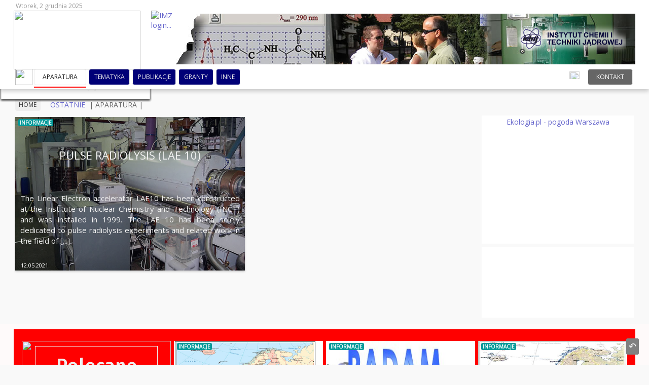

--- FILE ---
content_type: text/html; charset=UTF-8
request_url: http://ichtj.pl/index.php?sel_odd=CEN&page=2&spage=1&stypew=1
body_size: 10355
content:
<!DOCTYPE html>
<html lang="pl-PL">
<head>
<meta http-equiv="Content-Type" content="text/html; charset=utf-8" />
<title>Pracownia Radiolizy Impulsowej (ICHTJ)</title>
<link rel="apple-touch-icon" sizes="57x57" href="/apple-icon-57x57.png"><link rel="apple-touch-icon" sizes="60x60" href="/apple-icon-60x60.png"><link rel="apple-touch-icon" sizes="72x72" href="/apple-icon-72x72.png"><link rel="apple-touch-icon" sizes="76x76" href="/apple-icon-76x76.png"><link rel="apple-touch-icon" sizes="114x114" href="/apple-icon-114x114.png"><link rel="apple-touch-icon" sizes="120x120" href="/apple-icon-120x120.png"><link rel="apple-touch-icon" sizes="144x144" href="/apple-icon-144x144.png"><link rel="apple-touch-icon" sizes="152x152" href="/apple-icon-152x152.png"><link rel="apple-touch-icon" sizes="180x180" href="/apple-icon-180x180.png"><link rel="icon" type="image/png" sizes="192x192"  href="/android-icon-192x192.png"><link rel="icon" type="image/png" sizes="32x32" href="/favicon-32x32.png"><link rel="icon" type="image/png" sizes="96x96" href="/favicon-96x96.png"><link rel="icon" type="image/png" sizes="16x16" href="/favicon-16x16.png"><link rel="shortcut icon" href="favicon-96x96.png" type="image/png"><meta name="msapplication-TileColor" content="#ffffff"><meta name="msapplication-TileImage" content="/ms-icon-144x144.png"><meta name="theme-color" content="#ffffff">
<meta name="keywords" content="rodniki, ciecze jonowe, radioliza impulsowa, INCT, ICHTJ, Instytut Chemii i Techniki Jądrowej, radiacja, napromieniowanie, sterylizacja, akcelerator, nauka, efekty oksydacyjne, stres oksydacyjny, produkty przejściowe, laser, fotoliza błyskowa, transfer elektronu, transfer protonu"><meta name="description" content="Pracownia Radiolizy Impulsowej(PRI) jest częścią Centrum Badań Technologii Radiacyjnych (CeBaTeRad) w Instytucie Chemii i Techniki Jądrowej (ICHTJ)…">
<meta name="abstract" content="Pracownia Radiolizy Impulsowej(PRI) jest częścią Centrum Badań Technologii Radiacyjnych (CeBaTeRad) w Instytucie Chemii i Techniki Jądrowej (ICHTJ)…"><meta name="robots" content="index,follow,all"><meta name="googlebot" content="index,follow">
<meta name="msnbot" content="index,follow"><META NAME="distribution" CONTENT="global"><meta name="revisit after" content="2 days"><meta name="author" content="IMZ Systems PBW">
<meta name="copyright" content="Pracownia Radiolizy Impulsowej (ICHTJ)"><link href='https://fonts.googleapis.com/css?family=Open+Sans&amp;subset=latin,latin-ext' rel='stylesheet' type='text/css'>
<link href="https://fonts.googleapis.com/css?family=Fira+Sans:500&display=swap" rel="stylesheet"><link href="wwwmazstd.css" rel="stylesheet" type="text/css" /><style type="text/css">td img {display: block;}</style><script src="java/jquery.min.js"></script><script src="java/jquery.modal.js"></script><script src="java/jquery.flip.js"></script><link rel="stylesheet" href="java/jquery.modal.css" /><script src="java/sticky.min.js"></script><script src="java/sticky.imz.js"></script><script type="text/javascript" src="java/script02.js"></script><link href="incgallery/gallerystyle.css" rel="stylesheet" type="text/css" media="screen" /><script language="JavaScript" src="incgallery/galleryhighslide.js" type="text/javascript"></script><script language="JavaScript" src="incgallery/gallerysetup.js" type="text/javascript"></script><link rel="stylesheet" href="java/simplebar.css" /><script src="java/simplebar.js"></script><link rel="stylesheet" href="java/w3.css" /><script src="inc2/audio/audiojs/audio.min.js"></script><script>audiojs.events.ready(function() {  var as = audiojs.createAll(); });</script><link rel="stylesheet" href="inc/__imzsys.css" /><script src="inc/__imzsys.js"></script><script src="java/CookieAlert.js"></script><script>CookieAlert.init({	style: 'light',	position: 'bottom',	opacity: '.9',	displayTime: 0,	cookiePolicy: 'javascript:ShowNewsId(3)', text: '<div style="width:1000px; margin: 0px auto;" align="center"><div style="width:100%;" align="center"><b>Drogi Użytkowniku!</b></div><div style="width:480px; display:inline-table; text-align:justify; padding:8px; ">Pracownia Radiolizy Impulsowej (ICHTJ) - Przez dalsze aktywne korzystanie z naszego Serwisu (scrollowanie, zamknięcie komunikatu, kliknięcie na elementy na stronie poza komunikatem) bez zmian ustawień w zakresie prywatności, wyrażasz zgodę na przetwarzanie danych osobowych przez Pracownia Radiolizy Impulsowej (ICHTJ) i Zaufanych Partnerów do celów marketingowych. Pamiętaj, że wyrażenie zgody jest dobrowolne, </div><div style="width:480px; display:inline-table; text-align:justify; padding:8px; ">a wyrażoną zgodę możesz w każdej chwili cofnąć. Cofniecie zgody jednak może wpłynąć na część funkcjonalności Serwisu, a nawet w skrajnym przypadku uniemożliwić korzystanie z niektórych jego funkcji. Dla przykładu nie będzie możliwe zamieszczanie komentarzy, logowanie do Systemu Użytkowników, itp.Więcej w <a href="javascript:ShowNewsId(3)">Polityce Prywatności Serwisu</a>.</div></div>'}); </script></head><body id="MPIMainBody" class="body_main" ><div style="margin-top:0px; "><img src="images/spacer.gif" width="1" height="185" border="0" hspace="0" vspace="0" /></div><style> #TopNavBar { background-color: #FFFFFF;  padding: 0px 0px 0px 0px;  transition: 0.4s;  position: fixed;  width: 100%;  top: 0;  z-index: 99; box-shadow: 0px 4px 8px 0px rgba(0,0,0,0.2); background-image:url(images/navbarTopMaz.png); background-repeat:repeat-x; background-position:bottom; } #TopNavBar .wrapper {	width: 1226px; min-width:620px; margin: 0px auto 0px auto; overflow: hidden; }	#TopNavBarSecTopGrafPrawa { width:905px;} #TopNavBarGrafkikaBG { width:100%;} #TopNavBarKlawiszePrawe { width:310px;} #TopNavBarKlawiszePraweBig { display:block;} #TopNavBarKlawiszePraweSmall { display:none;} @media screen and (max-width: 992px) { #TopNavBar .wrapper { max-width: 920px; } #TopNavBarSecTopGrafPrawa { max-width: 600px; } #TopNavBarKlawiszePraweBig { display:none; } #TopNavBarKlawiszePraweSmall { display:block; } #TopNavBarKlawiszePrawe { max-width: 40px; } } .TopNavBarPersonal { width:100%; height:20px; font-size:12px; margin-top:3px; } .TopNavBarPersonal a:link, .TopNavBarPersonal a:visited {color:#999999; } .TopNavBarPersonal a:hover { text-decoration:underline; color: #666666;} .TopNavBarPersonal img { border: 0px solid white; opacity: .65; } .TopNavBarPersonal a:hover img { border-color: gray;	opacity: 1; cursor: pointer;  transition-duration: .25s; } </style><div id="TopNavBar" ><div class="wrapper"><div id="TopNavBarSecTop" style="position:relative; top:0; left:0; height:136px; "><div class="TopNavBarPersonal" align="right" style="position:absolute; width:100%; height:20px;"><div style="width:220px; margin-left:4px; float:left; color:#999999; " align="left"><SCRIPT type=text/javascript>document.write("<span>" + getDateStr() + "</span>")</SCRIPT></div></div><div style=" position:absolute; top:21px; width:100%; height:116px; "><DIV class="w3-animate-zoom" style="z-index:3; position:relative; left:0; top:0px; width:250px; height:116px; float:left; "><a href="http://www.ichtj.pl" title="HOME"><img src="images/logo.png" width="250" height="116" border="0" hspace="0" vspace="0" /></a><div style="z-index:3; position:absolute; left:5px; bottom:0px; "></div></DIV><DIV style="z-index:3; position:absolute; left:251px; top:0px; width:70px; height:116px; float:left; "><a href="imzsystem/" target="_blank" title="IMZ login..."><img src="images/spacer.gif" width="50" height="20" border="0" align="right" title="IMZ login..."></a></DIV><DIV id="TopNavBarSecTopGrafPrawa" style="z-index:3; position:absolute; left:321px; top:0px; height:116px; float:left; "><div style="position:absolute; right:15px; top:2px; "><div align="center"><div class="rotators_oneDIV w3-animate-zoom" style="width:300px; height:100px;"><iframe frameborder="0" align="top" scrolling="no" width="300px" height="100px" marginheight="0" marginwidth="0" src="_rotators/_rotator_frame.php?IMZRotatorID=5&amp;sel_odd=CEN" allowtransparency="1" ></iframe></div></div></div></DIV><DIV id="TopNavBarGrafkikaBG" style="z-index:2; position:absolute; left:0px; top:3px; height:106px; "><div style="width:100%;"><div align='center'><div class="slides_oneDIV w3-animate-opacity"  style="width:1226px; height:100px;"><iframe frameborder="0" align="top" scrolling="no" width="1226px" height="100px" marginheight="0" marginwidth="0" src="_slides/_slides_stat_frame.php?rekord_slajdu=7&amp;sel_odd=CEN" allowtransparency="1"></iframe></div></div></div></DIV></div></div><div style="width:100%; height:40px; "><div style="width:40px; height:40px; float:left; " align="center"><div id="TopNavBarHOME"><a href="http://www.ichtj.pl/index.php?page=1"><img src="images/but_home.png" width="34" height="32" border="0" hspace="0" vspace="0" /></a></div><div id="TopNavBarMPI" style="display:none;"><a href="http://www.ichtj.pl"><img src="images/mpi_smm_act.png" width="34" height="32" border="0" hspace="0" vspace="0" /></a></div></div><div style="width:840px; height:40px; float:left; " align="left"><div style=" padding-right:5px; float:left"><a class="klawisz_TXTMainMenu2SEL" href="index.php?sel_odd=CEN&amp;page=2&amp;spage=1&amp;stypew=1">APARATURA</a><div style="height:2px; width:100%; margin-top:3px; background-color:#FF0000"></div></div><div style=" padding-right:5px; float:left"><a class="klawisz_TXTMainMenu2" href="index.php?sel_odd=CEN&amp;page=2&amp;spage=1&amp;stypew=2">TEMATYKA</a></div><div style=" padding-right:5px; float:left"><a class="klawisz_TXTMainMenu2" href="index.php?sel_odd=CEN&amp;page=2&amp;spage=1&amp;stypew=3">PUBLIKACJE</a></div><div style=" padding-right:5px; float:left"><a class="klawisz_TXTMainMenu2" href="index.php?sel_odd=CEN&amp;page=2&amp;spage=1&amp;stypew=4">GRANTY</a></div><div style=" padding-right:5px; float:left"><a class="klawisz_TXTMainMenu2" href="index.php?sel_odd=CEN&amp;page=2&amp;spage=1&amp;stypew=5">INNE</a></div></div><div id="TopNavBarKlawiszePrawe" style="height:40px; float:right; " align="right"><div id="TopNavBarKlawiszePraweBig" style="width:300px; height:40px; float:right; " align="right"><div style="width:5px; 	height:40px; float:right; " align="center"></div><div style="width:95px; 	height:40px; float:right; " align="center"><div class="menu_rozwin_MainTab"><div class="menu_rozwin_NavDrop"><button class="menu_rozwin_Button" onmouseover="ShowMMenuMazoviaTabs(event, 'MazoviaMMenuKontakt'); ShowMMenuMazoviaTabsFirst('MainDivMenuTablinks1First')">KONTAKT<center><div class="SpecArrow-down"></div></center></button><div class="menu_rozwin_NavDrop-content" align="center"><div class="menu_rozwin_Tab" align="center"><div class="MainDiv"><div style=" position:relative; top:-5px; margin-top:0px; padding-right:4px;" align="right"><div style="width:88px; height:2px; background-color:#000099;"></div></div><div class="MainDivMenuTab" data-simplebar><button id="MainDivMenuTablinks1First" class="MainDivMenuTablinks"  style="border-top:none" onmouseover="ShowMMenuMazoviaTabs(event, 'MazoviaMMenuKontakt')">&nbsp;<span style="color:#000099">PulseLab</span> - KONTAKT</button><div style="border-left: 1px solid #DDDDDD; height:7px; "></div><div style="border-left: 1px solid #DDDDDD;  height:20px; "><a href="http://www.ichtj.pl/index.php?page=25"><span style="color:#000099">PulseLab</span> - PRACOWNICY</a></div><div style="border-left: 1px solid #DDDDDD; height:10px; "></div><div style="border-left: 1px solid #DDDDDD;  height:20px; "><a href="http://www.ichtj.pl/index.php?page=20" ><span style="color:#000099">PulseLab</span> - WSPÓŁPRACE</a></div><div style="border-left: 1px solid #DDDDDD; height:10px; "></div><div style="border-left: 1px solid #DDDDDD; height:23px; "><a href="http://www.ichtj.pl/index.php?page=30" >NAPISZ DO NAS..</a></div><div style="border-left: 1px solid #DDDDDD; height:12px; font-size:10px; ">(formularz kontaktowy)</div><div style="border-left: 1px solid #DDDDDD; ">&nbsp;</div><div style="border-left: 1px solid #DDDDDD; height:20px; "></div><div style="border-left: 1px solid #DDDDDD; height:20px; ">&nbsp;</div></div><div id="MazoviaMMenuKontakt" class="MainDivMenuTabcontent"><div align="left" style="margin-top:10px; float:left; background-image:url(images/navTM_commercial01.png); background-repeat:no-repeat; background-position: right bottom; "><div style="padding:6px; width:100%; float:left;"><div style="width:160px; float:left;"><b>ICHTJ</b></div><div style="width:240px; float:left;">e-mail: <a href="mailto:pulslab@ichtj.pl" >pulslab@ichtj.pl</a></div><div style="width:160px; float:left;">tel.: (+48) 22 504 13 36</div><div style="width:360px; float:left; ">Pracownia Radiolizy Impulsowej (CeBaTeRad)</div><div style="padding-left:160px; width:700px; float:left; ">03-195 Warszawa, Dorodna 16, </div><div style="padding-left:160px;width:560px; float:left; ">INSTYTUT CHEMII I TECHNIKI JĄDROWEJ</div></div><div style=" padding:5px; margin-top:10px; font-size:12px; color:#999999;  float:left; ">* kontakty do poszczególnych pracowników na stronach osobowych (menu: Pracownicy)</div></div></div><div class="clearfix"></div></div></div></div></div></div></div><div style="width:40px; 	height:40px; float:right; " align="center"><div id="flipWyszukiwarka" class="flipWyszukiwarka" align="center" style="height:30px; padding-top:5px;" title="wyszukaj.."><img id="imgWyszukiwarka" src="images/lupka.png" width="40" height="30" border="0" hspace="0" vspace="0" /></div></div></div><div id="TopNavBarKlawiszePraweSmall" style="width:40px; height:40px; float:right; " align="right"><style>.TopNavBarMenuDrop { font-size:12px;  width:30px; height:35px; padding-top:5px; float:right;  overflow: hidden;} .TopNavBarMenuDrop .TopNavBarMenudropbtn { cursor: pointer;  } .TopNavBarMenuDrop-content { display: none;  position: absolute; right:10px;  background-color: #f9f9f9;  min-width: 200px; border-radius:3px; cursor: pointer; box-shadow: 0px 8px 16px 0px rgba(0,0,0,0.2);  z-index: 99;} .TopNavBarMenuDrop-content-div { float: none;  padding: 6px 16px;  text-decoration: none;  display: block;  text-align: left; border-radius:3px; } .TopNavBarMenuDrop-content a { float: none;  padding: 6px 16px;  text-decoration: none;  display: block;  text-align: left; border-radius:3px;} .TopNavBarMenuDrop-content a:hover { background-color: #FFFFFF;  text-decoration: none;} .TopNavBarMenuDrop-content2 { display: none; position: absolute; right:200px; background-color: #f9f9f9; min-width: 250px; border-radius:3px; z-index: 99; box-shadow: 0px 8px 16px 0px rgba(0,0,0,0.2);} .TopNavBarMenuDrop-content3 { display: none; position: absolute; right:200px; background-color: #FFFFFF; min-width: 600px; border-radius:3px; z-index: 99; box-shadow: 0px 8px 16px 0px rgba(0,0,0,0.2); top:30px; height:220px; } .TopNavBarMenuDrop-show { display: block;} </style><div class="TopNavBarMenuDrop"><img class="TopNavBarMenudropbtn" src="images/hamburger.png" width="20" height="20" onclick="TopNavBarMenuDropFunction()" /><div class="TopNavBarMenuDrop-content" id="TopNavBarMenuDropId"><div id="TopNavBarMenuDrop-content-div3" class="TopNavBarMenuDrop-content-div" onMouseOver="this.style.background='#FFFFFF';" onMouseOut="this.style.background='';">&#8629;&nbsp;<span style="color:#000099">PulseLab</span> - Kontakt</div><div id="TopNavBarMenuDrop-content-div3-2"  class="TopNavBarMenuDrop-content3"><div align="left" style="margin-top:0px; padding:5px; float:left; "><div style="padding:6px; width:100%; float:left;"><div style="width:160px; float:left;"><b>ICHTJ</b></div><div style="width:240px; float:left;">e-mail: pulslab@ichtj.pl</div><div style="width:160px; float:left;">tel.: (+48) 22 504 13 36</div><div style="padding-left:160px; width:400px; float:left; ">03-195 Warszawa, Dorodna 16, </div><div style="padding-left:160px; width:360px; float:left; ">Pracownia Radiolizy Impulsowej (CeBaTeRad)</div><div style="padding-left:160px;width:560px; float:left; ">INSTYTUT CHEMII I TECHNIKI JĄDROWEJ</div></div><div style=" padding:5px; margin-top:10px; font-size:12px; color:#999999;  float:left; ">* kontakty do poszczególnych osób na stronach osobowych (menu: PRACOWNICY)</div></div></div><a href="http://www.ichtj.pl/index.php?page=25" onMouseOver="TopNavBarMenuDropClear();"><span style="color:#000099">PulseLab</span> - PRACOWNICY</a><a href="http://www.ichtj.pl/index.php?page=20" onMouseOver="TopNavBarMenuDropClear();"><span style="color:#000099">PulseLab</span> - WSPÓŁPRACE</a><a href="http://www.ichtj.pl/index.php?page=30" onMouseOver="TopNavBarMenuDropClear();">NAPISZ DO NAS..</a></div></div><script> function TopNavBarMenuDropFunction() {  document.getElementById("TopNavBarMenuDropId").classList.toggle("TopNavBarMenuDrop-show");} function TopNavBarMenuDropClear() { document.getElementById("TopNavBarMenuDrop-content-div1-2").style.display = "none"; document.getElementById("TopNavBarMenuDrop-content-div2-2").style.display = "none"; document.getElementById("TopNavBarMenuDrop-content-div3-2").style.display = "none"; } $(document).ready(function(){$("#TopNavBarMenuDrop-content-div1").mouseenter(function(){$("#TopNavBarMenuDrop-content-div1-2").fadeToggle(200);  $("#TopNavBarMenuDrop-content-div2-2").hide(); $("#TopNavBarMenuDrop-content-div3-2").hide(); });});	$(document).ready(function(){$("#TopNavBarMenuDrop-content-div2").mouseenter(function(){$("#TopNavBarMenuDrop-content-div2-2").fadeToggle(200);  $("#TopNavBarMenuDrop-content-div1-2").hide(); $("#TopNavBarMenuDrop-content-div3-2").hide(); });});	$(document).ready(function(){$("#TopNavBarMenuDrop-content-div3").mouseenter(function(){$("#TopNavBarMenuDrop-content-div3-2").fadeToggle(200);  $("#TopNavBarMenuDrop-content-div1-2").hide(); $("#TopNavBarMenuDrop-content-div2-2").hide(); });}); /* // zamykanie na click w skryptach window.onclick = function(TopNavBar_e) { if (!TopNavBar_e.target.matches('.TopNavBarMenudropbtn')) { var myDropdown = document.getElementById("TopNavBarMenuDropId"); if (myDropdown.classList.contains('TopNavBarMenuDrop-show')) {  myDropdown.classList.remove('TopNavBarMenuDrop-show'); } } }  */ </script></div></div></div></div></div><div id="AJAXModalMain" class="AJAXModalMainClass" align="center"><div id="AJAXModalContent" class="AJAXModalContentClass" align="center"></div></div><div id="InfoModalMain" class="InfoModalMainClass" align="center"><div id="InfoModalContent" class="InfoModalContentClass" align="center"><span class="InfoModalSpanXClass">&times;</span><div class="InfoModalContentTytul" id="InfoModalContentTytul"></div><div class="InfoModalContentTekst" id="InfoModalContentTekst"></div><div align="right"  style="padding-bottom:5px; padding-right:15px;"><input id="ButSchowaj" type="button" value="ZAMKNIJ" class="button_small_grayNEW" onclick="FunkcjaHideDivId('InfoModalMain');" /></div></div></div><div id="AJAXPanelFunkcyjnyClick" style="display:none"></div><style>#flipWyszukiwarka { user-select:none; cursor:pointer;} .flipWyszukiwarka img {	opacity: .65; width:70%; height:70%; }</style><script>$(document).ready(function(){$("#flipWyszukiwarka").mouseenter(function(){$( "#imgWyszukiwarka" ).animate({height:"90%",width:"90%",opacity: 1},250);});});$(document).ready(function(){$("#flipWyszukiwarka").mouseleave(function(){$( "#imgWyszukiwarka" ).animate({height:"70%",width:"70%",opacity: .65},250);});}); $(document).ready(function(){$("#flipWyszukiwarka").click(function(){$("#panelWyszukiwarka").fadeToggle(500); document.body.scrollTop = 0; document.documentElement.scrollTop = 0; });});$(document).ready(function(){$("#flipWyszukiwarkaZamknij").click(function(){$("#panelWyszukiwarka").fadeOut(500);});});function validateFormWyszukiwarka(){formObj = document.FormWyszukiwarka;if (formObj.szuk_tekst.value == "wpisz słowo (lub frazę)") {alert("Nie wprowadzono poszukiwanego słowa lub frazy!");formObj.szuk_tekst.focus();return false;}if (formObj.szuk_tekst.value == ""){alert("Nie wprowadzono poszukiwanego słowa lub frazy!");formObj.szuk_tekst.focus();return false;}}</script><DIV id="bodyheader"><DIV class="wrapper"><div class="panelWyszukiwarka w3-animate-zoom" id="panelWyszukiwarka"><form action='index.php' method='get' enctype="multipart/form-data" name='FormWyszukiwarka' class="form_zero" onSubmit=" return validateFormWyszukiwarka();"><input name='sel_odd' type='hidden' value='CEN'><div style="width:100%; float:left;" align="center"><div style=" padding-top:10px; padding-bottom:20px; width:820px; margin-left:3px; margin-top:0px; " align="left"><div style="padding:3px; width:50px; margin-left:3px; margin-top:3px; float:left; " align="left">&nbsp;</div><div style="padding:3px; width:120px; margin-left:3px; margin-top:3px; float:left; " align="left"><INPUT type="radio" value="2" name="page" checked><span style=" color:#333333; ">&nbsp;<b>OSTATNIE</b>&nbsp;</span></div><div style="padding:3px; width:150px; margin-left:3px; margin-top:3px; float:left;" align="left"><INPUT type="radio" value="5" name="page" ><b style="background-color:#00AA00; color:#FFFFFF; border-radius: 4px; ">&nbsp;WYDARZENIA&nbsp;</b></div><div style="padding:3px; width:150px; margin-left:3px; margin-top:3px; float:left;" align="left"><INPUT type="radio" value="6" name="page" ><b style="background-color:#FFFF00; color:#333333; border-radius: 4px; ">&nbsp;PUBLIKACJE&nbsp;</b></div><div style="padding:3px; width:150px; margin-left:3px; margin-top:3px; float:left;" align="left"><INPUT type="radio" value="7" name="page" ><b style="background-color:#009999; color:#FFFFFF; border-radius: 4px; ">&nbsp;INFORMACJE&nbsp;</b></div><div style="padding:3px; width:130px; margin-left:3px; margin-top:3px; float:left;" align="left"><INPUT type="radio" value="11" name="page"  disabled><b style="background-color:#EEEEEE; color:#FFFFFF; border-radius: 4px; ">&nbsp;RUBRYKI&nbsp;</b></div></div></div><div style="width:100%; float:left;" align="center"><div style=" padding-top:10px; width:700px; margin-left:3px; margin-top:6px; " align="left"><div style="padding:0px; width:30px; height:30px; float:left; ">&nbsp;</div><div style="padding-top:5px; width:200px; height:30px; float:left;  " align="center"><input name="szuk_tekst" type="text" class="text5" id="szuk_tekst" onFocus="this.style.background='#FFFFFF';FrazaFocus(this);" onBlur="this.style.background='#FFFFEE';FrazaBlur(this);" value="wpisz słowo (lub frazę)" maxlength="25" style="width:180px; text-align:center; color:#AAAAAA;	"></div><div style="width:30px; height:30px; padding-top:5px; float:left; "  align="right"><input name='szd' type='checkbox' value='1'  ></div><div style="width:200px; height:30px; padding-top:3px; padding-left:5px; float:left; " align="left"><span style="font-size:12px">szukaj dokładnie w takiej postaci</span></div><div style="padding:0px; width:30px; height:30px; float:right; ">&nbsp;</div><div id="flipWyszukiwarkaZamknij" style=" width:90px; height:30px; padding-top:3px; margin-left:0px; float:right;" align="right"><input class="button_small_grayNEW" type="button" value="ZAMKNIJ" style="width:80px;" /></div><div style="width:90px; height:30px; padding-top:3px;  margin-left:0px; float:right; " align="right"><input class="button_small_redNEW" type="submit" value="POKAŻ" style="width:80px;" /></div></div></div></form></div><div id="PanelSELRESET"><div style="padding:0px; height:33px; float:left; "><div class="SelRESETDIV" align="left"><a class="SelRESET" href="index.php?sel_odd=CEN&amp;page=1" >HOME</a></div><div style="margin-top:3px; padding-left:0px; float:left; " align="left"><div style=" margin-top:2px; float:left; " align="left">&nbsp;<a href="index.php?sel_odd=CEN&page=2">OSTATNIE</a>&nbsp;&nbsp;|&nbsp;</div><div style=" margin-top:2px; float:left; " align="left">APARATURA&nbsp;|&nbsp;</div></div></div></div><DIV id="RespBodyDiv"><div id="RespExtraDiv" style="min-width:918px; margin-left:3px;  margin-right:3px;" align="center"><div style="margin: 0px 0px 5px 0px; background-color:#F9F9F9; " align="center"><div style="padding: 10px 5px 10px 15px; margin: 5px 3px 0px 0px;  font-size:18px; font-family: 'Fira Sans', sans-serif; clear:both;  border-left: solid 3px #AAAAAA; color:#333333; cursor: pointer; " align="left"><script>$(document).ready(function(){$("#RespDivlupka").click(function(){$("#panelWyszukiwarka").fadeToggle(500);  document.body.scrollTop = 0; document.documentElement.scrollTop = 0; });});</script><style>#RespDivlupka{ user-select:none; cursor:pointer;}</style><div id="RespDivlupka" style="width:150px; height:25px; display:inline-block;" title="Szukaj"><div style="width:90px; height:25px; display:inline-block;">Wyszukaj</div><div style="width:40px; height:25px; display:inline-block;"><img src="images/lupka_smm.png" width="20" height="20" border="0" hspace="0" vspace="0" /></div></div></div><div id="RespExtraDivTogle" style="display:none; padding-bottom:10px; padding-top:5px; "></div></div></div></DIV></DIV></DIV><DIV id="bodymainStd"><DIV class="wrapper"><div id="IdBodyWlasciweBodyL" class="BodyWlasciweBodyL"  data-sticky-container align="center"><div class="ContentOneKAF3 w3-animate-opacity" align="center"><div class="ContentOneKAF3INS" style=" background-color:#111122; " ><a href='?informacje=pulse-radiolysis-lae-10,20'><div><TABLE align ="center" CELLPADDING="0" CELLSPACING="0"  border="0"><TR><TD align="center" valign="top" height=""><IMG SRC="_www_infor1/CEN_www_infor1_20_0.jpg"  width="453" height="303" border='0' HSPACE="0"  VSPACE="0"></TD></TR></TABLE></div><h4 style="font-family: 'Open Sans', sans-serif; font-size:22px; font-weight:300; height:90px; width:393px;;  position:absolute; left:30px; top:30px; z-index:8; " align="center"><table align="center" width="100%" cellpadding="0" cellspacing="0" border="0"><tr><td height="90" align="center" valign="middle">PULSE RADIOLYSIS (LAE 10)</td></tr></table></h4><div style="font-family: 'Open Sans', sans-serif; font-size:15px; padding: 0px 10px 0px 10px; text-align:justify; line-height:1.4em;  height:130px;  position:absolute; left:0px; top:150px; z-index:8;">The Linear Electron accelerator LAE10 has been constructed at the Institute of Nuclear Chemistry and Technology (INCT) and was installed in 1999. The LAE 10 has been solely dedicated to pulse radiolysis experiments and related work in the field of&nbsp;[...]</b></u></i></div><div style="background-image:url(images/ContentOneKAF3MASK.png);  height:303px; width:100%; position:absolute; left:0px; top:0px; ">&nbsp;</div><div class="ContentOneKAF0BodyDataspan" style="height:18px; width:90px; position:absolute; left:0px; bottom:0px; z-index:12;" align="left">&nbsp;&nbsp;12.05.2021&nbsp;&nbsp;</div></a><div style="height:20px; width:80px; position:absolute; left:0px; top:0px; z-index:11;" align="center"><b style="color:#FFFFFF; font-size:10px; background-color:#009999; border-radius: 3px; ">&nbsp;INFORMACJE&nbsp;</b></div></div></div><div  id="stickyBodyLDiv" style="display:none; clear:both; "><div class="selectorStickyBodyL" data-sticky data-margin-top="53" style="min-width:900px; "><div id="StickyBodyLDodatkowy" style="display:none;  min-width:900px; "></div><div id="StickyBodyLDodatkowy2" style="display:none;  min-width:900px; "></div></div></div></div><div id="IdBodyWlasciweKolPR" class="BodyWlasciweKolPR"  data-sticky-container align="center"><div class="widgetPogodadiv" style="height:250px;"><div id="ep-widget-custom-container" data-widget="pogoda-3dni" data-widget-box="300,250" data-widget-city="warszawa" data-widget-colors="353B71,FFFFFF,FFFFFF">
<a id="ep-widget-link" href="http://www.ekologia.pl/pogoda/polska/mazowieckie/warszawa" target="_blank" title="Ekologia.pl - długoterminowa prognoza pogody - Warszawa">Ekologia.pl - pogoda Warszawa</a>
</div>
<script type="text/javascript">
(function(d, t, i) {
if (d.getElementById(i)) return;
var f = d.getElementsByTagName(t)[0], js = d.createElement(t);
js.id = i; js.src = "//www.ekologia.pl/pogoda/widget/widget.js";
js.onload = function(){showEpCustomWidget(i + "-container")};
f.parentNode.appendChild(js);
}(document, "script", "ep-widget-custom"));
</script></div><div class="widgetKursydiv"></div><div  id="stickyKolRDiv" style="display:none; clear:both; "><div class="selectorStickyKolR" data-sticky data-margin-top="53" style="min-width:300px; "><div id="StickyKolRDodatkowy" style="display:none;  min-width:300px;  "><div><div><div class="reklama_onediv w3-animate-opacity" ><TABLE width='100%'  border='0' cellPadding='0' cellSpacing='0'><TBODY><tr><td align='center'><a href='http://www.gov.pl/web/edukacja-i-nauka' target='_blank'><img src='_reklamy/CEN_www_reklamy_14_0.png' alt='Ministerstwo Edukacji i Nauki' width='300' height='100' hspace='0' vspace='0' border='0' align='center' /></a></td></tr></TBODY></TABLE></div><div class="reklama_onediv w3-animate-opacity" ><TABLE width='100%'  border='0' cellPadding='0' cellSpacing='0'><TBODY><tr><td align='center'><a href='http://www.gov.pl/web/klimat' target='_blank'><img src='_reklamy/CEN_www_reklamy_15_0.png' alt='Ministerstwo Klimatu i Środowiska' width='300' height='100' hspace='0' vspace='0' border='0' align='center' /></a></td></tr></TBODY></TABLE></div><div class="reklama_onediv w3-animate-opacity" ><TABLE width='100%'  border='0' cellPadding='0' cellSpacing='0'><TBODY><tr><td align='center'><a href='http://www.ncn.gov.pl/' target='_blank'><img src='_reklamy/CEN_www_reklamy_16_0.png' alt='Narodowe Centrum Nauki' width='300' height='100' hspace='0' vspace='0' border='0' align='center' /></a></td></tr></TBODY></TABLE></div><div class="reklama_onediv w3-animate-opacity" ><TABLE width='100%'  border='0' cellPadding='0' cellSpacing='0'><TBODY><tr><td align='center'><a href='http://www.iaea.org/' target='_blank'><img src='_reklamy/CEN_www_reklamy_17_0.png' alt='International Atomic Energy Agency' width='300' height='100' hspace='0' vspace='0' border='0' align='center' /></a></td></tr></TBODY></TABLE></div><div class="reklama_onediv w3-animate-opacity" ><TABLE width='100%'  border='0' cellPadding='0' cellSpacing='0'><TBODY><tr><td align='center'><a href='http://ec.europa.eu/energy/topics/nuclear-energy_en' target='_blank'><img src='_reklamy/CEN_www_reklamy_18_0.png' alt='EC - NUCLEAR ENERGY' width='300' height='100' hspace='0' vspace='0' border='0' align='center' /></a></td></tr></TBODY></TABLE></div></div></div></div><div id="StickyKolRDodatkowy2" style="display:none;  min-width:300px;  "></div></div></div></div></DIV></DIV><div class="containerRes_std" style="clear:both;"><div class="wrapper" align="center" style="background-color:#FF0000; padding-top:20px; padding-bottom:20px;"><div style="width:294px; height:194px; display:inline-block; padding:3px; margin: 0px 0px 0px 0px;"><div class="ContentPolecaneKAF" style="position:relative; left:0px; top:0px;  "><div style="width:294px; height:194px; z-index:1;"><IMG SRC="images/spacer.gif"  width="294" height="194" border='0' HSPACE="0"  VSPACE="0"></div><div style="position:absolute; left:0px; top:0px; z-index:2; width:294px; height:194px; font-family: 'Fira Sans', sans-serif; color:#EEEEEE;" align="center"><div style="width:230px; padding: 15px 5px 15px 5px; font-size:38px; margin-top:10px; border: 1px solid #EEEEEE; ">Polecane<br />przez<br />PulseLab</div></div></div></div><div style="width:294px; height:194px; display:inline-block; padding:3px; margin: 0px 0px 0px 0px; " class="w3-tooltip"><div class="ContentPolecaneKAF w3-animate-opacity" style="position:relative; left:0px; top:0px; "><div style="width:294px; height:194px; background-color:#FFFFFF"><IMG SRC="_www_infor1/CEN_www_infor1_18_0.jpg"  width="294" height="194" border='0' HSPACE="0"  VSPACE="0"></div><div class="ContentOneKAF0TitleNew" style="position:absolute; left:0px; bottom:40px; z-index:7; width:274px; " align="left">FREE RADICALS IN CHEMICAL BIOLOGY</div><div class="ContentOneKAF0BodyDataspan" style="height:18px; width:90px; position:absolute; left:0px; top:177px; z-index:12;" align="left">&nbsp;&nbsp;15.09.2007&nbsp;&nbsp;</div><div style="height:20px; width:80px; position:absolute; left:0px; top:0px; z-index:11;" align="center"><b style="color:#FFFFFF; font-size:10px; background-color:#009999; border-radius: 3px; ">&nbsp;INFORMACJE&nbsp;</b></div><div style="background-image:url(images/ContentOneKAF0MASKall.png); background-position:top; background-repeat:repeat-x; 
							height:130px; width:100%; position:absolute; left:0px; bottom:0px; z-index:2;" align="left">&nbsp;</div></div><a href='index.php?sel_odd=CEN&amp;page=3&amp;spage=16&amp;stypew=1&amp;id=18'><div class="w3-text w3-tag w3-left-align ContentPolecaneKAF-W3-TOOLTIP w3-animate-opacity" style="background-color:#FFFFFF; color:#333333; padding:10px; opacity:.95"><h4 class="ContentOneKAF0TitleOver">FREE RADICALS IN CHEMICAL BIOLOGY</h4><div class="ContentOneKAF0Tresc">The main objective of the Action is to promote a chemical biology approach for the investigation of free radical pathways. Chemical reactivity and molecular libraries are the&nbsp;[...]</b></u></i></div></div></a></div><div style="width:294px; height:194px; display:inline-block; padding:3px; margin: 0px 0px 0px 0px; " class="w3-tooltip"><div class="ContentPolecaneKAF w3-animate-opacity" style="position:relative; left:0px; top:0px; "><div style="width:294px; height:194px; background-color:#FFFFFF"><IMG SRC="_www_infor1/CEN_www_infor1_19_0.jpg"  width="294" height="194" border='0' HSPACE="0"  VSPACE="0"></div><div class="ContentOneKAF0TitleNew" style="position:absolute; left:0px; bottom:40px; z-index:7; width:274px; " align="left">RADIATION DAMAGE IN BIOMOLECULAR SYSTEMS</div><div class="ContentOneKAF0BodyDataspan" style="height:18px; width:90px; position:absolute; left:0px; top:177px; z-index:12;" align="left">&nbsp;&nbsp;14.03.2003&nbsp;&nbsp;</div><div style="height:20px; width:80px; position:absolute; left:0px; top:0px; z-index:11;" align="center"><b style="color:#FFFFFF; font-size:10px; background-color:#009999; border-radius: 3px; ">&nbsp;INFORMACJE&nbsp;</b></div><div style="background-image:url(images/ContentOneKAF0MASKall.png); background-position:top; background-repeat:repeat-x; 
							height:130px; width:100%; position:absolute; left:0px; bottom:0px; z-index:2;" align="left">&nbsp;</div></div><a href='index.php?sel_odd=CEN&amp;page=3&amp;spage=16&amp;stypew=1&amp;id=19'><div class="w3-text w3-tag w3-left-align ContentPolecaneKAF-W3-TOOLTIP w3-animate-opacity" style="background-color:#FFFFFF; color:#333333; padding:10px; opacity:.95"><h4 class="ContentOneKAF0TitleOver">RADIATION DAMAGE IN BIOMOLECULAR SYSTEMS</h4><div class="ContentOneKAF0Tresc">The COST Action RADAM was established by the COST Physics Committee as its ninth Action Programme (P9) in 2002. Funded for 4 years it has been ratified by 14 European countries&nbsp;[...]</b></u></i></div></div></a></div><div style="width:294px; height:194px; display:inline-block; padding:3px; margin: 0px 0px 0px 0px; " class="w3-tooltip"><div class="ContentPolecaneKAF " style="position:relative; left:0px; top:0px; "><div style="width:294px; height:194px; background-color:#FFFFFF"><IMG SRC="_www_infor1/CEN_www_infor1_17_0.jpg"  width="294" height="194" border='0' HSPACE="0"  VSPACE="0"></div><div class="ContentOneKAF0TitleNew" style="position:absolute; left:0px; bottom:40px; z-index:7; width:274px; " align="left">SULFUR RADICAL CHEMISTRY OF BIOLOGICAL SIGNIFICANCE</div><div class="ContentOneKAF0BodyDataspan" style="height:18px; width:90px; position:absolute; left:0px; top:177px; z-index:12;" align="left">&nbsp;&nbsp;01.09.2002&nbsp;&nbsp;</div><div style="height:20px; width:80px; position:absolute; left:0px; top:0px; z-index:11;" align="center"><b style="color:#FFFFFF; font-size:10px; background-color:#009999; border-radius: 3px; ">&nbsp;INFORMACJE&nbsp;</b></div><div style="background-image:url(images/ContentOneKAF0MASKall.png); background-position:top; background-repeat:repeat-x; 
							height:130px; width:100%; position:absolute; left:0px; bottom:0px; z-index:2;" align="left">&nbsp;</div></div><a href='index.php?sel_odd=CEN&amp;page=3&amp;spage=16&amp;stypew=1&amp;id=17'><div class="w3-text w3-tag w3-left-align ContentPolecaneKAF-W3-TOOLTIP w3-animate-opacity" style="background-color:#FFFFFF; color:#333333; padding:10px; opacity:.95"><h4 class="ContentOneKAF0TitleOver">SULFUR RADICAL CHEMISTRY OF BIOLOGICAL...</h4><div class="ContentOneKAF0Tresc"><span style="font-size:14px">SULFUR RADICAL CHEMISTRY OF BIOLOGICAL SIGNIFICANCE: THE PROTECTIVE AND DAMAGING ROLES OF THIOL AND THIOETHER RADICALS</span> within 5th Framework&nbsp;[...]</b></u></i></div></div></a></div></div></div><DIV id="footer"><DIV class="wrapper"><script>$(function() { $('.RotatorPoziomy').ROTcarousel({ displayLi: 8, animateTime: 700, pauseTime: 5000,  auto: true, onScroll: function() {}  });});</script><div style="color:#333333; float:left; width:100%; padding-top:0px; " align="center"><!--<b style="font-size:16px;"><span style="color:#000099">PARTNERZY</b> --></div><div class="ROTcarousel RotatorPoziomy"><span class="prev"><img src="images/rotatorleft.png" width="30" height="30" border="0" alt="" /></span><div class="wrapperDIV"><ul><li><div class="PartnerBOTCard"><div class="front"><center><IMG SRC='_partnerzy/CEN_2.png' width='160' height='160' border='0' HSPACE='0'  VSPACE='0'></center></div><div class="back"><div class="title" style=" height:90px; font-size:12px;"><b>Zakład Fizyki Chemicznej, Wydział Chemii UAM</b><br>Uniwersytet im. A. Mickiewicza (Poznań, Polska)</div><a href="http://chemia.amu.edu.pl" target="_blank"><div style="font-weight:normal; font-size:90%; padding-top:3px;  background-color:#EEEEEE; height:20px;"><b>chemia.amu.edu.pl</b></div></a><a href="javascript:ShowPartnersId(2);"><div style="padding-top:10px; height:25px; background-color:#EEEEEEE; ">więcej..</div></a></div></div></li><li><div class="PartnerBOTCard"><div class="front"><center><IMG SRC='_partnerzy/CEN_6.png' width='160' height='160' border='0' HSPACE='0'  VSPACE='0'></center></div><div class="back"><div class="title" style=" height:90px; font-size:12px;"><b>Międzyresotowy Instytut Techniki Radiacyjnej</b><br>Wydział Chemiczny Politechniki Łódzkiej (Polska)</div><a href="http://www.mitr.p.lodz.pl" target="_blank"><div style="font-weight:normal; font-size:90%; padding-top:3px;  background-color:#EEEEEE; height:20px;"><b>www.mitr.p.lodz.pl</b></div></a><a href="javascript:ShowPartnersId(6);"><div style="padding-top:10px; height:25px; background-color:#EEEEEEE; ">więcej..</div></a></div></div></li><li><div class="PartnerBOTCard"><div class="front"><center><IMG SRC='_partnerzy/CEN_1.png' width='160' height='160' border='0' HSPACE='0'  VSPACE='0'></center></div><div class="back"><div class="title" style=" height:90px; font-size:12px;"><b>Notre Dame Radiation Laboratory (NDRL)</b><br>Notre Dame University (Notre Dame, Indiana, USA)</div><a href="http://www.rad.nd.edu" target="_blank"><div style="font-weight:normal; font-size:90%; padding-top:3px;  background-color:#EEEEEE; height:20px;"><b>www.rad.nd.edu</b></div></a><a href="javascript:ShowPartnersId(1);"><div style="padding-top:10px; height:25px; background-color:#EEEEEEE; ">więcej..</div></a></div></div></li><li><div class="PartnerBOTCard"><div class="front"><center><IMG SRC='_partnerzy/CEN_5.png' width='160' height='160' border='0' HSPACE='0'  VSPACE='0'></center></div><div class="back"><div class="title" style=" height:90px; font-size:12px;"><b>Departamento de Química Organica y Físico Química</b><br>Universidad de Chile (Santiago)</div><a href="http://www.uchile.cl" target="_blank"><div style="font-weight:normal; font-size:90%; padding-top:3px;  background-color:#EEEEEE; height:20px;"><b>www.uchile.cl</b></div></a><a href="javascript:ShowPartnersId(5);"><div style="padding-top:10px; height:25px; background-color:#EEEEEEE; ">więcej..</div></a></div></div></li><li><div class="PartnerBOTCard"><div class="front"><center><IMG SRC='_partnerzy/CEN_3.png' width='160' height='160' border='0' HSPACE='0'  VSPACE='0'></center></div><div class="back"><div class="title" style=" height:90px; font-size:12px;"><b>Laboratoire de Chimie Physique (CNRS LCP)</b><br>ELYSE Paris-Sud University (Orsay, France)</div><a href="http://www.lcp.u-psud.fr" target="_blank"><div style="font-weight:normal; font-size:90%; padding-top:3px;  background-color:#EEEEEE; height:20px;"><b>www.lcp.u-psud.fr</b></div></a><a href="javascript:ShowPartnersId(3);"><div style="padding-top:10px; height:25px; background-color:#EEEEEEE; ">więcej..</div></a></div></div></li><li><div class="PartnerBOTCard"><div class="front"><center><IMG SRC='_partnerzy/CEN_4.png' width='160' height='160' border='0' HSPACE='0'  VSPACE='0'></center></div><div class="back"><div class="title" style=" height:90px; font-size:12px;"><b>Inst. of the Organic Synthesis and Photoreactivity</b><br>National Research Council of Italy (Bologna)</div><a href="http://www.isof.cnr.it" target="_blank"><div style="font-weight:normal; font-size:90%; padding-top:3px;  background-color:#EEEEEE; height:20px;"><b>www.isof.cnr.it</b></div></a><a href="javascript:ShowPartnersId(4);"><div style="padding-top:10px; height:25px; background-color:#EEEEEEE; ">więcej..</div></a></div></div></li><li><div class="PartnerBOTCard"><div class="front"><center><IMG SRC='_partnerzy/CEN_7.png' width='160' height='160' border='0' HSPACE='0'  VSPACE='0'></center></div><div class="back"><div class="title" style=" height:90px; font-size:12px;"><b>Brookhaven National Laboratory</b><br>Chemistry Department (Upton, NY USA)</div><a href="http://www.bnl.gov" target="_blank"><div style="font-weight:normal; font-size:90%; padding-top:3px;  background-color:#EEEEEE; height:20px;"><b>www.bnl.gov</b></div></a><a href="javascript:ShowPartnersId(7);"><div style="padding-top:10px; height:25px; background-color:#EEEEEEE; ">więcej..</div></a></div></div></li><li><div class="PartnerBOTCard"><div class="front"><center><IMG SRC='_partnerzy/CEN_8.png' width='160' height='160' border='0' HSPACE='0'  VSPACE='0'></center></div><div class="back"><div class="title" style=" height:90px; font-size:12px;"><b>Department of Pharmaceutical Chemistry</b><br>University of Kansas (Lawrence, Ks. USA)</div><a href="http://www.pharmchem.ku.edu" target="_blank"><div style="font-weight:normal; font-size:90%; padding-top:3px;  background-color:#EEEEEE; height:20px;"><b>www.pharmchem.ku.edu</b></div></a><a href="javascript:ShowPartnersId(8);"><div style="padding-top:10px; height:25px; background-color:#EEEEEEE; ">więcej..</div></a></div></div></li></ul></div><span class="next"><img src="images/rotatorright.png" width="30" height="30" border="0" alt="" /></span></div><script>$(".PartnerBOTCard").flip({  axis: 'y',  trigger: 'hover'});</script><div style="width:100%; clear:both; height:1px;"><img src="images/spacer.gif" width="1" height="1" border="0" hspace="0" vspace="0" /></div><div align="center"><a href="http://www.ichtj.pl/index.php?page=20">WSPÓŁPRACE</a>&nbsp;|&nbsp;<a href="http://www.ichtj.pl/index.php?page=25">PRACOWNICY</a>&nbsp;|&nbsp;<a href="http://www.ichtj.pl/index.php?page=30">KONTAKT (formularz kontaktowy)</a>&nbsp;&nbsp;</div><div style="width:100%; margin-top:5px;" align="center"><div style="width: 235px; margin: 3px 3px 3px 3px; display:inline-block; border: 1px #DDDDDD solid;" align="center"><a href="javascript:ShowNewsId(3);" style="color:#999999">POLITYKA PRYWATNOŚCI</a></div></div></DIV></DIV><div id="footerRed" align="center"><DIV class="wrapper"><div style="width:100%; margin-top:5px; font-size:14px; " align="center"><div style="width: 300px; margin: 3px 3px 3px 3px; display:inline-block; " align="center">Copyright © PulsLab (ICHTJ) & Partnerzy</div><div style="width: 200px; margin: 3px 3px 3px 3px; display:inline-block;" align="center">NIP: 525-000-83-30</div><div style="width: 200px; margin: 3px 3px 3px 3px; display:inline-block;" align="center">REGON: 001024020</div></div><div class="SpecDIV" style="width:100%; padding-top:10px; " align="center"><div style="width: 450px; height:25px; margin: 3px 3px 3px 3px;  " align="center"><a href="http://www.imzsystem.pl/" target="_blank" title="IMZ! Zarządzanie działalnością firmy i stroną WWW" style="color:#AAAAAA; ">Strona i System Zarządzania <b style="color:#9999FF;">IMZ Portal / <span style="color:#FF6633;">G</span>azeta</b> autorstwa&nbsp;<img src="images/imz_logo02sm_blank_sm.png" alt="IMZ! Zarządzanie działalnością firmy i stroną WWW" width="88" height="15" hspace="0" vspace="2" border="0" align="right" /></a></div></div></DIV></div><button onClick="javascript:history.go(-1)" id="myBtnToBackButon" title="Powrót">&#8630;</button><button onClick="myBtnToTopButonFunction()" id="myBtnToTopButon" title="Przejdź do góry">&#8682;</button><script>OrganizujBodyLKolR();</script></body></html>

--- FILE ---
content_type: text/html; charset=UTF-8
request_url: http://ichtj.pl/_rotators/_rotator_frame.php?IMZRotatorID=5&sel_odd=CEN
body_size: 2924
content:
<!DOCTYPE html PUBLIC "-//W3C//DTD XHTML 1.0 Transitional//EN" "http://www.w3.org/TR/xhtml1/DTD/xhtml1-transitional.dtd">
<html xmlns="http://www.w3.org/1999/xhtml"><head><meta http-equiv="Content-Type" content="text/html; charset=utf-8" />
<title></title><META NAME="robots" CONTENT="noindex" >
<link href='http://fonts.googleapis.com/css?family=Open+Sans&subset=latin,latin-ext' rel='stylesheet' type='text/css'>
<script type="text/javascript" src="jquery/jquery-1.4.min.js"></script>
<script type="text/javascript" src="jquery/jquery.jshowoff.js"></script>
<script>
// ==== AJAX REKLAMY ZLICZANIE KLIKNIEC ==== KONIECZNY DIV W BODY!!! <div id="AJAXPanelFunkcyjnyClick" style="display:none"></div>
// ==== analogiczna funkcja dla WTYCZEK		w pliku inc/__imzsys.js
// ==== analogiczna funkcja dla SLAJDOW		w pliku _slides/_slides_stat_frame.php
// ==== analogiczna funkcja dla ROTATOROW	w pliku _rotators/_rotator_frame.php
function FRekCountClickId(str,rodzaj) {
    var NazwaNaszegoPanelu='AJAXPanelFunkcyjnyClick';
	var zmienna=str;
	var rodzajreklamy=rodzaj;    // 1 - WTYCZKI, 2- SLAJDY, 3- ROTATORY
    if (zmienna == "") {
        // document.getElementById("txtHint").innerHTML = ""; // return;
    } 
	else 
	{   /*  if (window.XMLHttpRequest) { var xmlhttp = new XMLHttpRequest(); } 	// code for IE7+, Firefox, Chrome, Opera, Safari
		else { var xmlhttp = new ActiveXObject("Microsoft.XMLHTTP"); } 		// code for IE6, IE5
        xmlhttp.onreadystatechange = function() { if (this.readyState == 4 && this.status == 200) { document.getElementById(NazwaNaszegoPanelu).innerHTML = this.responseText; }}; */		
		var xmlhttp = new XMLHttpRequest();
        xmlhttp.onreadystatechange = function() {
            if (this.readyState == 4 && this.status == 200) {
                document.getElementById(NazwaNaszegoPanelu).innerHTML = this.responseText;
            }
        };	
        //if (rodzajreklamy==1) { xmlhttp.open("POST","inc/reklamy_statcollect.php?id="+zmienna,true);}
       	//if (rodzajreklamy==2) { xmlhttp.open("POST","../inc/slajdy_statcollect.php?id="+zmienna,true);}
        if (rodzajreklamy==3) { xmlhttp.open("POST","../inc/rotatory_statcollect.php?id="+zmienna,true);}			// DNIA 2019.08.02 zmieniono na POST!!! - dziala pod IE
        xmlhttp.send();
		//document.getElementById(NazwaNaszegoPanelu).style.display = "block";
		//window.scrollTo(0,0);
    }
	// alert("Wprowadzono dane! (0) id= "+zmienna+' Rodzaj reklamy= '+rodzajreklamy);
}	
</script>
<style type="text/css">
#IMZ_features, #basicFeatures 
{	width: 300px;	height: 100px;
	background: ;	position: relative;	overflow: hidden; 
	}
.jshowoff { 	width: 300px;	margin: 0px 0; 	}
.jshowoff div {	width: 300px;	height: 100px; }
.jshowoff div, .jshowoff img, .jshowoff 
{	}
#basicFeatures, .jshowoff.basicFeatures, .jshowoff.basicFeatures img, .jshowoff.basicFeatures div {	-webkit-border-radius: 0;	-moz-border-radius: 0;	}
.jshowoff div p, .jshowoff div h2 {	font-size:16px;	}
.jshowoff h2, .jshowoff p {	font-size: 16px; padding: 0px 0px 0px;	margin: 0; }
.jshowoff p {	font-size: 13px;	line-height: 15px;	}
.eddie {
	float: right;
	padding-top: 0px;
	padding-right: 0px;
	padding-left: 20px;
	padding-bottom: 20px;
}
/* KONTROLKI */
.jshowoff p.jshowoff-slidelinks {	
	/* position: absolute;	bottom: 5px;	right: 5px;	margin: 0;	padding: 0;*/
	position: absolute;	 z-index:32;
	bottom:-36px; 
	right: 5px; margin: 0; padding: 0;	}


.jshowoff-slidelinks a, .jshowoff-controls a 
{	display: block;	
	background-image:url(jquery/mazoviam_slidelinks.png); background-position: center center; background-repeat:no-repeat; 
	color: #DDDDDD;	padding: 5px 8px 5px;	margin: 5px 0 0 5px;
	float: left; text-decoration: none; 
	 font-size: 1px; line-height: 12px;	outline: none; }
.jshowoff-controls a 
{	display: block;	background-color: ; 
	background-image:none;
	color:#DDDDDD;	padding: 5px 8px 5px;	margin: 5px 0 0 5px;
	float: left; text-decoration: none; 
	font-size: 1px; line-height: 12px;	
		outline: none; }

.jshowoff-slidelinks a:hover, .jshowoff-controls a:hover {
	color: #000000;
	background-image:url(jquery/mazoviam_slidelinks_over.png); background-position: center center; background-repeat:no-repeat;}
.jshowoff-controls a:hover {
	color: #FFFFFF;
	background-color: ;
	background-image:none;	}
	
.jshowoff-slidelinks a.jshowoff-active, .jshowoff-slidelinks a.jshowoff-active:hover {
	background-image:url(jquery/mazoviam_slidelinks_down.png); background-position: center center; background-repeat:no-repeat;
		color: #000;	}
	
p.jshowoff-controls { 
	position:relative; 
	bottom:-40px; z-index:31;
	background-image: url(jquery/mazoviam_slidelinks_bg.png);	background-repeat: repeat;
	overflow: auto;	height: 1%;	padding: 0 0 5px 5px;	margin: 0;
	/*-moz-border-radius-bottomleft: 6px;	-moz-border-radius-bottomright: 6px;   
	-webkit-border-bottom-left-radius: 6px;	-webkit-border-bottom-right-radius: 6px;
	border-bottom-left-radius: 6px;	border-bottom-right-radius: 6px; 
	NIE KASOWAC WZORZEC!!! - podklad pod kontrolkami */
}
.jshowoff-controls a {	margin: 5px 5px 0 0;	font-size: 11px;	line-height: 12px;	padding: 4px 8px 5px;	}
.jshowoff-pausetext {	color: #fff;	}
/*-- NEW IMZ Styles --*/
.IMZ_Main 		{	z-index:1; position:relative; left:0; top:0; width:300px; height:100px;	}
.IMZ_Picture 	{	z-index:2; position:absolute; left:0px; top:0px;}
.IMZ_Picture img {	border: 0px solid white;	opacity: 1;}
.IMZ_Picture a:hover img {	border-color: gray;	opacity: 0.85;	cursor: pointer;	}
.IMZ_Text		{	z-index:5;	position:absolute;	left:1px;	top:140px;
	color:#FFFFFF;	font-size:14px;	background-image: url(jquery/mazoviam_rotators_bg.png);	background-repeat: repeat;
	padding-top: 5px;	padding-right: 10px;	padding-bottom: 10px;	padding-left: 10px;}
.IMZ_Text a:link,
.IMZ_Text a:visited {font-size:12px; color:#FFFFFF; text-decoration:none;}
.IMZ_Text a:hover  {font-size:12px; color:#FFFFFF; text-decoration:underline;}
.CSStesttowy {
	background-image: url(jquery/slidelinks_over.png);
	background-repeat: repeat;
	background-position: center center;
}
</style>
<style type="text/css">
/*-- Re-styled IMZ Slider --	FONT-FAMILY: Verdana, Arial, Helvetica, sans-serif					*/
BODY {	font-size: 12px; color:#FFFFFF;	font-family: 'Open Sans', sans-serif;	PADDING: 0px; MARGIN: 0px; }
</style>
</head>
<body>
<div id="AJAXPanelFunkcyjnyClick" style="display:none"></div><div id="IMZ_features"><div class="IMZ_Main"><div class="IMZ_Picture"><a href="http://www.ichtj.waw.pl" target="_blank"><img src="CEN_rotat_5_3.png"  vspace="0" hspace="0" border="0" class='eddie'  /></a>			   </div></div><div class="IMZ_Main"><div class="IMZ_Picture"><a href="http://www.ichtj.waw.pl" target="_blank"><img src="CEN_rotat_5_2.png"  vspace="0" hspace="0" border="0" class='eddie'  /></a>			   </div></div></div><script type="text/javascript">		
	$(document).ready(function(){ $('#IMZ_features').jshowoff({
	effect: 'none', 
	controlText:{play:'PLAY',pause:'STOP',previous:'<',next:'>'},
	speed:9000,
	controls: true,
	hoverPause: true
	}); });
</script>
<script type="text/javascript">
// fix pre overflow in IE
(function ($) {
	$.fn.fixOverflow = function () {
		if ($.browser.msie) {
			return this.each(function () {
				if (this.scrollWidth > this.offsetWidth) {
					$(this).css({ 'padding-bottom' : '20px', 'overflow-y' : 'hidden' });
				}
			});
		} else {
			return this;
		}
	};
})(jQuery);
$('pre').fixOverflow();
</script>			

<!--			
PBW EXAMPLES
			<script type="text/javascript">		
				$(document).ready(function(){ $('#IMZ_features').jshowoff(); });
			</script>
			
			<script type="text/javascript">		
				$(document).ready(function(){ $('#slidingFeatures').jshowoff({
					effect: 'slideLeft',
					controlText:{play:'Reproducir',pause:'Pausar',previous:'Anterior',next:'Siguiente'},
					hoverPause: false
				}); });
			</script>


			<script type="text/javascript">		
				$(document).ready(function(){ $('#basicFeatures').jshowoff({ 
					links: false,
					controls: false,
					effect: 'none',
					cssClass: 'basicFeatures',
					hoverPause: false 
				}); });
			</script>

			<script type="text/javascript">		
				$(document).ready(function(){ $('#thumbFeatures').jshowoff({ 
					cssClass: 'thumbFeatures',
					effect: 'slideLeft'
				}); });
			</script>
 -->
</body>
</html>

--- FILE ---
content_type: text/html; charset=UTF-8
request_url: http://ichtj.pl/_slides/_slides_stat_frame.php?rekord_slajdu=7&sel_odd=CEN
body_size: 1544
content:
<!DOCTYPE html>
<html>
<head>
<meta http-equiv="Content-Type" content="text/html; charset=utf-8" />
<title></title>
<script type="text/javascript" src="jquery.min.js"></script><link rel="stylesheet" href="w3.css" />

<script>
// ==== AJAX REKLAMY ZLICZANIE KLIKNIEC ==== KONIECZNY DIV W BODY!!! <div id="AJAXPanelFunkcyjnyClick" style="display:none"></div>
// ==== analogiczna funkcja dla WTYCZEK		w pliku inc/__imzsys.js
// ==== analogiczna funkcja dla SLAJDOW		w pliku _slides/_slides_stat_frame.php
// ==== analogiczna funkcja dla ROTATOROW	w pliku _rotators/_rotator_frame.php
function FRekCountClickId(str,rodzaj) {
    var NazwaNaszegoPanelu='AJAXPanelFunkcyjnyClick';
	var zmienna=str;
	var rodzajreklamy=rodzaj;    // 1 - WTYCZKI, 2- SLAJDY, 3- ROTATORY
    if (zmienna == "") {
        // document.getElementById("txtHint").innerHTML = ""; // return;
    } 
	else 
	{   /*  if (window.XMLHttpRequest) { var xmlhttp = new XMLHttpRequest(); } 	// code for IE7+, Firefox, Chrome, Opera, Safari
		else { var xmlhttp = new ActiveXObject("Microsoft.XMLHTTP"); } 		// code for IE6, IE5
        xmlhttp.onreadystatechange = function() { if (this.readyState == 4 && this.status == 200) { document.getElementById(NazwaNaszegoPanelu).innerHTML = this.responseText; }}; */		
		var xmlhttp = new XMLHttpRequest();
        xmlhttp.onreadystatechange = function() {
            if (this.readyState == 4 && this.status == 200) {
                document.getElementById(NazwaNaszegoPanelu).innerHTML = this.responseText;
            }
        };	
        //if (rodzajreklamy==1) { xmlhttp.open("POST","inc/reklamy_statcollect.php?id="+zmienna,true);}
       	if (rodzajreklamy==2) { xmlhttp.open("POST","../inc/slajdy_statcollect.php?id="+zmienna,true);}			// DNIA 2019.08.02 zmieniono na POST!!! - dziala pod IE
        //if (rodzajreklamy==3) { xmlhttp.open("POST","../inc/rotatory_statcollect.php?id="+zmienna,true);}
        xmlhttp.send();
		//document.getElementById(NazwaNaszegoPanelu).style.display = "block";
		//window.scrollTo(0,0);
    }
	// alert("Wprowadzono dane! (0) id= "+zmienna+' Rodzaj reklamy= '+rodzajreklamy);
}	
</script><script type="text/javascript">
function slideSwitch() {
    var $active = $('#slideshow IMG.active');
    if ( $active.length == 0 ) $active = $('#slideshow IMG:last');
    // use this to pull the images in the order they appear in the markup
    var $next =  $active.next().length ? $active.next()
        : $('#slideshow IMG:first');

    // uncomment the 3 lines below to pull the images in random order - done in php file (PBW)
    // var $sibs  = $active.siblings();
    // var rndNum = Math.floor(Math.random() * $sibs.length );
    // var $next  = $( $sibs[ rndNum ] );
	
    $active.addClass('last-active');  
    	$next.css({opacity: 0.0})
        .addClass('active')
		        .animate({opacity: 1.0}, 1000, function() { $active.removeClass('active last-active '); }
       );
}

$(function() {
    setInterval( "slideSwitch()", 9000 );
});

</script>
<style type="text/css">
#slideshow {    position:relative;    height:100px; width:1226px; }
#slideshow IMG {    position:absolute;    top:0;    left:0;    z-index:8;    opacity:0.0; border-width:0px;}
#slideshow IMG.active {    z-index:10;    opacity: 1.0; }
#slideshow IMG.last-active {    z-index:9;}

</style>
</head>
<body ><div id="AJAXPanelFunkcyjnyClick" style="display:none"></div><div id="slideshow"><img src="CEN_slides07_4.jpg"  class="active" /><img src="CEN_slides07_5.jpg"  /><img src="CEN_slides07_3.jpg"  /><img src="CEN_slides07_2.jpg"  /></div></body>
</html>

--- FILE ---
content_type: text/css
request_url: http://ichtj.pl/wwwmazstd.css
body_size: 8123
content:
/* CSS Document */

.body_main{	font-family: 'Open Sans', sans-serif; font-size: 14px;	color: #333333; font-weight: normal; background-color:#F9F9F9;
	margin:0px; padding:0px; background-image:url(images/bg80.png);	
}

h1 {	font-size:14px; font-weight:bold;	margin:0px; padding:0px; color:#666666; }  	/* WYDARZENIA, PUBLICYSTYKA, .. / OSTATNIE, ...   */
h4 {	font-size:14px; font-weight:bold;	margin:0px; padding:0px;   }	/* tytuly kafelki - ContentOneKAFTitle <- zmodyfikowane   */
a:link {	color: #6666CC;	text-decoration: none;}	
a:visited {	color: #6666CC;	text-decoration: none;}	
a:hover {	color: #000066;	text-decoration:none;} 

/* ==== BODY HEADER */
#bodyheader {} 		
#bodyheader .wrapper 	{	width: 1226px; min-width:620px; margin: 0px auto 0px auto; overflow: hidden; 			/*   max-width: 1226px; min-width:620px; */
	background-image:url(images/bg00.png); }			/* top, right, bot, left  */	
@media screen and (max-width: 992px) { 
  	#bodyheader .wrapper  	{ max-width: 920px;  }
}
/* ==== BODY STD (gora) START */
#bodymainStart { padding-bottom:10px;} 		
#bodymainStart .wrapper {	width: 1226px; min-width:620px; margin: 0px auto 0px auto; overflow: hidden;  			/*   max-width: 1226px; min-width:620px; */
	background-image:url(images/bg00.png); } 
@media screen and (max-width: 992px) { 
  	#bodymainStart .wrapper  	{ max-width: 920px;  }
} 
/* ==== BODY STD */
#bodymainStd {padding-top:0px; padding-bottom:10px;} 	
#bodymainStd .wrapper 	{	width: 1226px; min-width:620px; margin: 0px auto 0px auto; overflow: hidden;  			/*   max-width: 1226px; min-width:620px; */
	background-image:url(images/bg00.png); } 
@media screen and (max-width: 992px) { 
  	#bodymainStd .wrapper  		{ max-width: 920px;  }
} 
/* ==== BODY ID */
#bodymainId { padding-top:0px; padding-bottom:10px;}		
#bodymainId .wrapper 	{	width: 1226px; min-width:620px; margin: 0px auto 0px auto; overflow: hidden; 			/*  max-width: 1226px; min-width:620px; */
	background-image:url(images/bg00.png); } 
@media screen and (max-width: 992px) { 
  	#bodymainId .wrapper  	{ max-width: 920px;  }
} 
/* ==== Body Lewe */
.BodyWlasciweBodyL 		{ width:918px; float:left; }		/*	 3 miejsca		*/
.BodyWlasciweBodyStd 	{ width:918px; float:left; } 		/*	 1 miejsce - __startpanelPolecane.php	*/
.BodyWlasciwePodzialLW 	{ width:918px; float:left; }
@media screen and (max-width: 992px) { 
  	.BodyWlasciweBodyL  	{ float:none;  }
  	.BodyWlasciweBodyStd  	{ float:none;  }
  	.BodyWlasciwePodzialLW  { float:none;  }
} 
/* ==== Body Prawe KolR */
.BodyWlasciweKolPR 		{ max-width:300px; margin: 0px 3px 0px 3px; float:right;    } /*  max-width: 920px;  */
@media screen and (max-width: 992px) { 
  	div.BodyWlasciweKolPR {  display: none;   } 
} 
/* ==== BODY NAJWAZNIEJSZE / Na Mazowszu - NIEUZYWANE!!! */
#B0Div 		{ padding-bottom:10px; margin-top:10px;}	
#B0Div .wrapper 		{	 width: 1226px; min-width:620px; margin: 0px auto 0px auto;; overflow: hidden; 			/*   max-width: 1226px; min-width:620px; */ 
	background-image:url(images/bg100.png); } 
@media screen and (max-width: 992px) { 
  	#B0Div .wrapper  	{ max-width: 920px;  }
} 

/* ==== BODY START POLECANE */
#PolecaneStartDiv 		{ padding-top:10px; padding-bottom:10px; background-color:#FEFAFA; }	
#PolecaneStartDiv .wrapper 		{	 width: 1226px; min-width:620px; margin: 0px auto 0px auto;; overflow: hidden; 			/*   max-width: 1226px; min-width:620px; */ 
	background-image:url(images/bg00.png); } 
@media screen and (max-width: 992px) { 
  	#PolecaneStartDiv .wrapper  	{ max-width: 920px;  }
} 

/* ==== BODY Panel Polecane - NIE START */
.containerRes_std { padding-top:10px; padding-bottom:10px; background-color:#FEFAFA;}  	
.containerRes_std .wrapper 	{	max-width: 1226px; min-width:620px; margin: 0px auto 0px auto; overflow: hidden;   	/*  max-width: 1226px; min-width:620px; */
	background-image:url(images/bg00.png); }
@media screen and (max-width: 992px) { 
  	#containerRes_std .wrapper  	{ max-width: 920px;  }
} 


/* ==== BODY Zawsze aktualne  */
#bodyMidDiv { padding-top:10px;  padding-bottom:10px;}  /* background-color:#F9F9F9; */
#bodyMidDiv .wrapper 	{	 width: 1226px; min-width:620px; margin: 0px auto 0px auto; overflow: hidden;   		/*   max-width: 1226px; min-width:620px; */
	background-image:url(images/bg00.png); }
@media screen and (max-width: 992px) { 
  	#bodyMidDiv .wrapper  	{ max-width: 920px;  }
} 
/* ==== BODY Zawsze aktualne CD */
#bodyBotDiv { padding-top:10px; padding-bottom:10px; }  /* background-color:#F9F9F9; */
#bodyBotDiv .wrapper 	{	width: 1226px; min-width:620px; margin: 0px auto 0px auto; overflow: hidden;   			/*   max-width: 1226px; min-width:620px; */
	background-image:url(images/bg00.png); }
@media screen and (max-width: 992px) { 
  	#bodyBotDiv .wrapper  	{ max-width: 920px;  }
} 
/* ==== BODY Stare, ale... \ wydarzylo sie */
#B1TLDiv 	{ padding-top:10px; padding-bottom:10px;  background-color:#FCFCFC; } 	
#B1TLDiv .wrapper 		{	 width: 1226px; min-width:620px;  margin: 0px auto 0px auto; overflow: hidden; 			/*  max-width: 1226px; min-width:620px;*/
	background-image:url(images/bg00.png); } 
@media screen and (max-width: 992px) { 
  	#B1TLDiv .wrapper  	{ max-width: 920px;  }
} 
/* ==== BODY FOOTER */
#footer { padding-top:10px; padding-bottom:10px; margin-bottom:0px; color:#999999; font-size:12px; background-color:#EEEEEE; }
#footer .wrapper 		{	max-width: 1226px; min-width:620px; margin: 0px auto 0px auto; overflow: hidden; 			/*	max-width: 1226px; min-width:620px;	*/
	background-image:url(images/bg00.png); }
#footer a:link, #footer a:visited { } 
#footer a:hover { text-decoration:underline;} 
/* ==== FOOTER REDAKCYJNY */
#footerRed {width:100%; margin-top:0px; background-color:#333333;}
#footerRed	.wrapper 	{	max-width: 1226px; min-width:620px; margin: 0px auto 0px auto; overflow: hidden; 			/*	max-width: 1226px; min-width:620px;	*/
	background-color:#333333; color:#CCCCCC; font-size:12px; padding-top:10px; padding-bottom:10px; }	
#footerRed a:link, #footerRed a:visited { }  
#footerRed a:hover { text-decoration:underline; } 


/* ---- BODY FOOTER WIDGET HERBY */
.SpecHerbyAllDIV { margin-top:20px; margin-bottom:20px;}  	
.SpecHerbyAllDIV .wrapper 	{	max-width: 1226px; min-width:620px; margin: 0px auto 0px auto; overflow: hidden; 		/*	max-width: 1226px; min-width:620px;	*/
	background-image:url(images/bg00.png); }
.SpecDIVHerby {}
.SpecDIVHerby img {	 opacity: .75; width:80%; }
.SpecDIVHerby a:hover img {	opacity: 1; width:95%;  cursor: pointer;  transition-duration: .25s; }	


/* ---- BODY FOOTER PARTNERS ROTATOR POZIOMY __widgetPartnerzy.php  - ---- */  /*   background-color:#0099CC;  */
.ROTcarousel {   max-width: 1155px;  clear: both;    position: relative;    height: 220px;    							/*	 max-width: 1155px;	*/
	padding: 5px 30px 0px 30px; margin-left:5px; 	}
.ROTcarousel .wrapperDIV {    overflow: hidden;    position: relative;    width: 100%;    height: 100%;}
.ROTcarousel .wrapperDIV ul {    list-style-type: none;    height: 100%;    margin: 0;    padding: 0;    width: 9999px;}
.ROTcarousel .wrapperDIV ul li {    float: left;    width: 182px;  height: 215px;    margin: 5px;   text-align: center; overflow: hidden;  } 
.ROTcarousel .prev, .ROTcarousel .next {    cursor: pointer;    position: absolute;    overflow: hidden;    width: 30px;    height:30px; z-index: 2;    top:95px;} 
.ROTcarousel .prev { left: 0px;}
.ROTcarousel .next { right: 0px;}
/*.ROTcarousel .prev img, .ROTcarousel .next img { opacity: .50; }
.ROTcarousel .prev a:hover img , .ROTcarousel .next a:hover img  {	opacity: 0.85; 	cursor: pointer;  transition-duration: .25s;  }*/
/*  ==== PARTNERS FOOTER __widgetPartnerzy.php - MOST IMPORTANT - all pages */
.PartnerBOTCard {  width: 160px; height: 160px;  margin: 20px 10px 5px 10px; display:inline-table;  }
.PartnerBOTCard .front	{  padding: 0px;  text-align: center;  background-color: #EEEEEE;   border: 1px #DDDDDD solid; box-shadow: 0px 4px 8px 0px rgba(0,0,0,0.2);}
.PartnerBOTCard .back 	{  padding: 0px;  text-align: center;  background-color: #F9F9F9;   border: 1px #DDDDDD solid;	color: #333333; box-shadow: 0px 4px 8px 0px rgba(0,0,0,0.2);}
.PartnerBOTCard .back .title { color:#FFFFFF; font-size:13px; padding:5px; background-color:#0099CC;;}
.PartnerBOTCard a:link, .PartnerBOTCard a:visited { COLOR: #006699;}
.PartnerBOTCard a:hover  	{	color: #000099; text-decoration:none;}	
/* ---- BODY HEADER PANEL WYSZUKIWARKA */
#panelWyszukiwarka { width:1206px; height:100px; display:none; margin: auto auto 10px auto; font-size:14px; padding:5px; background:#F9F9F9; border:solid 1px #CCCCCC; color:#333333; border-radius:3px; text-align:center; user-select:none; box-shadow: 0px 4px 6px 0px rgba(0,0,0,0.2); /* background-image:url(images/logo_modal.png); background-position: bottom right; background-repeat:no-repeat; */ }
@media screen and (max-width: 992px) { 
  	#panelWyszukiwarka {  max-width: 906px;  } 
} 
/* ---- BODY HEADER PANEL SELRESET */
#PanelSELRESET { height:33px; margin:3px; color:#666666;} 
/* PANEL SELRESET - RESET/HOME - klawisz tekstowy */
.SelRESETDIV 		{margin-top:2px; padding-right:5px;  padding-left:0px; width:60px; float:left; color:#333333; }
a.SelRESET 			{ position: relative; background: #EEEEEE;	color: #333333;  padding: .2rem .4rem; font-size: 12px; border-radius: 4px;
    					display: inline-block; transition-duration: .3s; border: solid 1px #EEEEEE;   }
a.SelRESET:hover 	{ background: #FFFFFF; color: #111111;  text-decoration:none;  font-size: 12px; }
a.SelRESET:after {  content: '';  display: block;  position: absolute;  bottom: -4px;  left: 50%;  height: 2px;  width: 0;  background: transparent;}
.SelRESET:after {  transition: width .3s ease, background-color .3s ease, left .3s ease;}
.SelRESET:hover:after {  width: 100%;  left: 0;  background: #FF0000; }
/* PANEL SELRESET - menu sondazowni - klawisz tekstowy */
a.SelSondazownia 	{ position: relative; background: #EEEEEE;	color: #333333;  padding: .2rem .4rem; font-size: 12px; border-radius: 4px;
    					display: inline-block; transition-duration: .3s; border: solid 1px #EEEEEE;   }
a.SelSondazownia:hover 	{ background: #FFFFFF; color: #111111;  text-decoration:none;  font-size: 12px; }
a.SelSondazownia:after {  content: '';  display: block;  position: absolute;  bottom: -4px;  left: 50%;  height: 2px;  width: 0;  background: transparent;}
.SelSondazownia:after {  transition: width .3s ease, background-color .3s ease, left .3s ease;}
.SelSondazownia:hover:after {  width: 100%;  left: 0;  background: #000099; }
/* PANEL SELRESET - menu sondazowni - klawisz tekstowy WYBRANY */
a.SelSondazowniaSEL {  	color: #111111; background: #FFFFFF; padding:.2rem .4rem; font-size: 12px; font-weight:normal; border-radius: 4px;
    					display: inline-block; transition-duration: .3s; border: solid 1px #EEEEEE; }
a.SelSondazowniaSEL:hover { color:#111111; background: #FFFFFF; }
/* ---- BODY HEADER RESP Body Dodatki */
#RespBodyDiv{ max-width:100%; background-image:url(images/bg00.png); background-color:#FFFFFF; display:none; }
@media screen and (max-width: 992px) { 
  	#RespBodyDiv {  display: block;   } 
} 
/* #### RESP - koniec */

/* ---- WIDGET OSTATNIE STD */
.WidgetOstatnie {width:300px;  float:left; background-color:#F1F1F1; }
.WidgetOstatnieN {width:100%; height:40px; background-color:#FFFFFF; border-bottom: 0px solid #DDDDDD; float:left;}
.WidgetOstatnieN a:link, .WidgetOstatnieN a:visited { COLOR: #EEEEEE; font-size:13px;}
.WidgetOstatnieN a:hover  	{	text-decoration: underline; color: #FFFFFF; font-size:13px;  transition-duration: .25s;}
.WidgetOstatnieId { z-index:1; position:relative; width:290px; border-bottom: 1px solid #DDDDDD; background-color:#FFFFFF; }
.WidgetOstatnieId a:link, .WidgetOstatnieId a:visited{COLOR: #666666;}
.WidgetOstatnieId a:hover  {text-decoration: underline; color: #000000;} 
.WidgetOstatnieId img {	border: 1px solid #CCCCCC;	opacity: .85; width:65%; height:65%; }
.WidgetOstatnieId a:hover img {	border-color: #AAAAAA; opacity: 1;	cursor: pointer;  width:70%; height:70%;   box-shadow: 0px 2px 4px 0px rgba(0,0,0,0.3); 	}
/*.WidgetOstatnieLinkDzialDIV { height:26px; }	 */	
a.WidgetOstatnieLinkDzial 		{  background: #EEEEEE;	color: #333333;  padding: .2rem .4rem; font-size: 13px; border-radius: 4px;
    display: inline-block; transition-duration: .25s; border: none;   }
a.WidgetOstatnieLinkDzial:hover { background: #111111; color: #FFFFFF;  text-decoration:none;  font-size: 13px; }
/* ---- KAFELEK MALY ---- prior 0 ---- */
.ContentOneKAF 		{ 	height:206px; width:306px; border-color:#CCCCCC; border-style:solid; border-width:0px; float:left; }
.ContentOneKAFINS 	{ 	height:200px; position:relative; left:0px; top:0px; margin-top:3px; margin-left:3px; margin-right:3px; 
						margin-bottom:0px;  background-image:url(images/bgContentOneKAF.png); box-shadow: 0px 2px 4px 0px rgba(0,0,0,0.2);  }
.ContentOneKAFINS-W3-TOOLTIP { 	position:absolute; left:3px; top:3px; width:278px; min-height:178px; z-index:20; border: 1px solid #DDDDDD; box-shadow: 0px 2px 4px 0px rgba(0,0,0,0.2);}						
.ContentOneKAF0_cykl 		 { font-size:12px; color:#00FFFF; font-weight:normal; height:18px; width:100%; position:absolute; right:0px; top:162px; z-index:3; }	
.ContentOneKAF0BodyAutorspan { font-size:12px; color:#FFFFFF; font-weight:normal; height:18px; width:100%; position:absolute; left:0px;  top:162px; z-index:4; padding-left:5px;} 
.ContentOneKAF0TitleTD	{ /*background-image:url(images/bgblack60.png); */   } 
.ContentOneKAF0Title 	{ 	font-family: 'Open Sans', sans-serif; padding-left:10px; padding-right:10px; padding-top:3px; font-size:14px; font-weight:bold; color:#FFFFFF; }
.ContentOneKAF0TitleNew {   font-family: 'Open Sans', sans-serif; 	font-size:18px; padding-left:10px; padding-right:10px; padding-top:0px; font-weight:normal; color:#FFFFFF; } 
.ContentOneKAF0Tresc	{ 	font-family: 'Open Sans', sans-serif; font-size:14px; padding: 5px 0px 0px 0px;}  /* top, right, bot, left  */
.ContentOneKAFMASK 		{ 	background-image:url(images/ContentOneKAF0MASKall.png); background-position:top; background-repeat:repeat-x; 
							height:130px; width:100%; position:absolute; left:0px; top:70px; z-index:2;}
.ContentOneKAF0TitleOver {  font-family: 'Open Sans', sans-serif; font-size:18px; padding-left:0px; padding-right:0px; padding-top:0px; padding-bottom:0px; font-weight:normal; color:#333333; 
							 margin-top:0px	} /* border-left: 3px solid #CCCCCC; margin-left:0px; */
.ContentOneKAF0BodyDataspan	{ font-size:11px; color:#FFFFFF; padding-left:5px;   } 
.ContentOneKAF0Wydawca	{ font-size:11px; color:#EEEEEE; font-weight:bold; }
/* ---- KAFELEK PIONOWY MALY - prior 1 ---- */
.ContentOneKAF1P 		{ 	height:412px; width:306px; border-color:#CCCCCC; border-style:solid; border-width:0px; float:left;}	
.ContentOneKAF1PINS 	{ 	height:406px; position:relative; left:0px; top:0px; margin-top:3px; margin-left:3px; margin-right:3px; 
						margin-bottom:0px;  background-image:url(images/bgContentOneKAF.png); box-shadow: 0px 2px 4px 0px rgba(0,0,0,0.2);  }  
.ContentOneKAF1_cykl 		 { font-size:12px; color:#00FFFF; font-weight:normal; height:18px; width:100%; position:absolute; right:0px; top:162px; z-index:6; /*padding-right:5px;*/}	
.ContentOneKAF1BodyAutorspan { font-size:12px; color:#FFFFFF; font-weight:normal; height:18px; width:100%; position:absolute; left:0px;  top:162px; z-index:6;  padding-left:5px;  } 
.ContentOneKAF1TitleTD	{ 	background-color:#FFFFFF; background-image:url(images/bgContentOneKAF1.png); 	/*height:225px;   */} 
.ContentOneKAF1TitleNew { 	font-family: 'Open Sans', sans-serif; font-size:18px; padding-left:10px; padding-right:10px; padding-top:0px;  font-weight:normal; color:#333333;  
							margin-top:5px;  } 
.ContentOneKAF1Tresc	{ 	font-family: 'Open Sans', sans-serif; font-size:14px; padding: 5px 10px 0px 10px;} 
.ContentOneKAF1MASK 	{ 	background-image:url(images/ContentOneKAF1MASKall.png); background-position:top; background-repeat:repeat-x; 
							height:48px; width:100%; position:absolute; left:0px; top:132px; z-index:5;}
.ContentOneKAF1P:hover {box-shadow: inset 0px 0px 4px 0px rgba(0,0,0,0.6); }  /*	box-shadow: inset 0 0 1em rgba(0,250,250,0.3), 0 0 1em rgba(0,0,0,0.8); 	*/
/* ---- KAFELEK DUZY ---- prior 2 ---- */
.ContentOneKAF2 	{ 	height:412px; width:612px; border-color:#CCCCCC; border-style:solid; border-width:0px; float:left;}	
.ContentOneKAF2INS 	{ 	height:406px; position:relative; left:0px; top:0px; margin-top:3px; margin-left:3px; margin-right:3px; 
						margin-bottom:0px;  background-image:url(images/bgContentOneKAF.png); font-size:20px; box-shadow: 0px 2px 4px 0px rgba(0,0,0,0.2); }
.ContentOneKAF2INS img {	border: 0px solid white;	opacity: 1;}	.ContentOneKAF2INS a:hover img { border-color: gray;	opacity: .9;	cursor: pointer;}
.ContentOneKAF2INS A:link, .ContentOneKAF2INS A:visited { color: #EEEEEE;}	.ContentOneKAF2INS  a:hover {color: #FFFFFF; text-decoration:none; }
.ContentOneKAF2:hover {box-shadow: inset 0px 0px 4px 0px rgba(0,0,0,0.6); }  /*	box-shadow: inset 0 0 1em rgba(0,250,250,0.3), 0 0 1em rgba(0,0,0,0.8); 	*/
/* ---- KAFELEK SREDNI ---- prior 3 ---- */
.ContentOneKAF3 	{ 	height:309px; width:459px; border-color:#CCCCCC; border-style:solid; border-width:0px; float:left;}	
.ContentOneKAF3INS 	{ 	height:303px; position:relative; left:0px; top:0px; margin-top:3px; margin-left:3px; margin-right:3px; 
						margin-bottom:0px;  background-image:url(images/bgContentOneKAF.png); box-shadow: 0px 2px 4px 0px rgba(0,0,0,0.2); }  /*     */ 
.ContentOneKAF3INS img {	border: 0px solid white;	opacity: .7;}	.ContentOneKAF3INS a:hover img { border-color: gray;	opacity: .5;	cursor: pointer;}
.ContentOneKAF3INS A:link, .ContentOneKAF3INS A:visited { color: #F1F1F1;}	.ContentOneKAF3INS  a:hover {color: #FFFFFF; text-decoration:none; }
.ContentOneKAF3:hover {box-shadow: inset 0px 0px 4px 0px rgba(0,0,0,0.6); }  /*	box-shadow: inset 0 0 1em rgba(0,250,250,0.3), 0 0 1em rgba(0,0,0,0.8); 	*/
/* ---- KAFELEK POZIOMY MALY - prior 4 ---- */
.ContentOneKAF4 	{ 	height:206px; width:612px; border-color:#CCCCCC; border-style:solid; border-width:0px; float:left;}
.ContentOneKAF4INS 	{ 	height:200px; position:relative; left:0px; top:0px; margin-top:3px; margin-left:3px; margin-right:3px; 
						margin-bottom:0px;  background-image:url(images/bgContentOneKAF4.png); box-shadow: 0px 2px 4px 0px rgba(0,0,0,0.2); } 
.ContentOneKAF4INS img {	border: 0px solid white;	opacity: 1;}	.ContentOneKAF4INS a:hover img { border-color: gray;	opacity: .8;	cursor: pointer;}
.ContentOneKAF4INS A:link, .ContentOneKAF4INS A:visited { color: #666666;}	.ContentOneKAF4INS a:hover {color: #111111; text-decoration:none; }
.ContentOneKAF4:hover {box-shadow: inset 0px 0px 4px 0px rgba(0,0,0,0.5) ; }  /*	box-shadow: inset 0 0 1em rgba(0,250,250,0.3), 0 0 1em rgba(0,0,0,0.8); 	*/
/* ---- WSPOLNE DLA KAFELKOW  */
.ContentOneKAFTitle 	{ padding-left:10px; padding-right:10px; padding-top:5px; font-size:14px; font-weight:bold; font-family: 'Open Sans', sans-serif;}
.ContentOneKAFBody A:link, .ContentOneKAFBody A:visited { color: #666666;}	.ContentOneKAFBody  a:hover {color: #000000; text-decoration:none; }
.ContentOneKAFBody 	{ 	position:absolute; left:0px; top:0px; z-index:10;}
.ContentOneKAFBody img {	border: 0px solid white;	opacity: 0;}	.ContentOneKAFBody a:hover img { border-color: gray;	opacity: 0.15;	cursor: pointer;}
.ContentOneKAFBodyDataspan	{ font-size:11px; color:#999999; padding-left:5px;   } 
.ContentOneKAFspanNowe	{ color:#FFFFFF;  background-color:#FF0000; font-weight:bold; font-size:10px;}
.ContentOneKAFspanTUNas	{ color:#FFFFFF;  background-color:#FF0000; font-weight:bold; font-size:10px;}
.ContentOneKAFWydawca	{ font-size:11px; color:#FF6666; font-weight:bold; }
.ContentOneKAFspanComs	{ color:#666666; background-color:#FFFFFF;  font-weight:bold; font-size:10px;  border: 1px solid #AAAAAA; }
.ContentOneKAFspanGall	{ color:#666666; background-color:#FFFFFF;  font-weight:bold; font-size:10px;  border: 1px solid #AAAAAA; }
/* ---- KAFELEK Polecane */
.ContentPolecaneKAF ()
.ContentPolecaneKAF img {	border: 0px solid white;	opacity: 1;}	.ContentPolecaneKAF a:hover img { border-color: gray;	opacity: .8;	cursor: pointer;}
.ContentPolecaneKAF A:link, .ContentPolecaneKAF A:visited { color: #F1F1F1;}	.ContentPolecaneKAF  a:hover {color: #FFFFFF; text-decoration:none; }
.ContentPolecaneKAF-W3-TOOLTIP { 	position:absolute; left:2px; top:2px; width:272px; min-height:172px; z-index:20; border: 1px solid #DDDDDD; box-shadow: 0px 2px 4px 0px rgba(0,0,0,0.4);}
/* ---- WYSWIETLANY ID */
.ContentOneId_MainDiv 	{ width:880px; margin:3px; border: 1px solid #FFFFFF; float:left; background-color:#FFFFFF; 
						  padding-left:15px; padding-right:15px; box-shadow: 0px 2px 4px 0px rgba(0,0,0,0.2); }
.ContentOneId 			{ padding-top:15px; padding-right:10px; padding-bottom:15px; }
.ContentOneId img 		{ border: 0px solid white;	opacity: 1;}	.ContentOneId a:hover img { border-color: gray;	opacity: 0.75;	cursor: pointer;}
.ContentOneId_ImgTxt  	{ font-size:13px; padding-top:5px; padding-bottom:5px; border: 1px solid #FFFFFF; height:25px; font-weight:normal; line-height:13px; }
.ContentOneId_Title 	{ font-size:20px; font-weight:600; margin-bottom:10px;}
.ContentOneId_spanNowe		{ color:#FFFFFF;  background-color:#FF0000; font-size:16px; font-weight:bold;}
.ContentOneId_spanTUNas		{ color:#FFFFFF;  background-color:#FF0000; font-size:16px; font-weight:bold;}
.ContentOneId_spanWydawca 	{ font-size:14px; color:#FF6666; font-weight:bold;}
.ContentOneId_TypKategoria	{ width:880px; color:#666666; padding-top:0px; padding-bottom:10px; float:left; }
.ContentOneId_spanType 		{ font-size:14px; color:#999999; font-weight:bold;}
.ContentOneId_spanType a:link, 		.ContentOneId_spanType a:visited 	{ font-size:14px; color:#999999; font-weight:bold;}
.ContentOneId_spanType a:hover 		{ color:#333333; text-decoration:underline;}
.ContentOneId_spanKategory 	{ font-size:14px; color:#999999; font-weight:bold;}
.ContentOneId_spanKategory a:link, 	.ContentOneId_spanKategory a:visited { font-size:14px; color:#999999; font-weight:bold;}
.ContentOneId_spanKategory a:hover 	{ color:#333333; text-decoration:underline;}
.ContentOneId_Systematyki	{	width:880px; color:#666666; padding-top:0px; padding-bottom:10px; font-size:14px; float:left; }
.ContentOneId_spanData 		{ font-size:16px; color:#666666; font-weight:normal;}
.ContentOneId_spanAutor 	{ font-size:16px; color:#666666; font-weight:normal;}
.ContentOneId_spanKontakt 	{ font-size:14px; color:#666666; font-weight:normal;}
.ContentOneId_spanKontakt a:link, .ContentOneId_spanKontakt a:visited  	{ font-size:14px; color:#666666; font-weight:normal;}
.ContentOneId_spanKontakt a:hover { text-decoration:underline}
.ContentOneId_Tresc 		{  font-size:16px; margin-top:10px; margin-bottom:10px;} /*  font-size:14px; 20190905 */
.ContentOneId_Subtitle 	{  font-size:16px; padding-bottom:5px; font-weight:bold;}	/*  font-size:14px; 20190905 */
.ContentOneId_Uwagi			{	margin-top:10px; margin-bottom:10px; font-weight:bold; }
.ContentOneId_Przekierowanie {	margin-top:10px; margin-bottom:10px; }
.ContentOneId_Lokalizacje	{ 	width:880px; color:#666666; padding-top:0px; padding-bottom:10px; font-size:14px; font-weight:bold; float:left; }
.ContentOneId_Lokalizacje a:hover { text-decoration:underline}
.ContentOneId_LokalizacjeRodzajSpan {color:#333333; font-weight:normal;}
.ContentOneId_schowajbut 	{	padding:10px;}

.ContentOneId_FTSDIV {	width:30px; height:30px; margin-top:10px;  margin-right:5px; }  /* facebook, twitter, speclinks,,  */
.ContentOneId_FTSDIV img 		{	opacity: .75; width:80%; height:80%; }
.ContentOneId_FTSDIV a:hover img {	opacity: 1; width:90%; height:90%; cursor: pointer;  transition-duration: .20s;   box-shadow: 0px 2px 4px 0px rgba(0,0,0,0.3);  	}

.ContentOneId_GALDIV {	width:30px; height:30px; margin-top:10px;  margin-right:5px; }  /* facebook, twitter, speclinks,,  */
.ContentOneId_GALDIV img 		{	opacity: .75; width:80%; height:80%; }
.ContentOneId_GALDIV a:hover img {	opacity: 1; width:90%; height:90%; cursor: pointer;  transition-duration: .20s;   box-shadow: 0px 2px 4px 0px rgba(0,0,0,0.3);  	}
.ContentOneId_GALDIV a:link, .ContentOneId_GALDIV a:visited {color:#000099; font-size:12px; } 
.ContentOneId_GALDIV a:hover { text-decoration:none; color: #000033; font-size:12px;} 

/* ==== NAVBAR - PANEL GORNY ==== */	 /* overflow: hidden; */
/*#navbarTopMaz {
  background-color: #FFFFFF;  padding: 0px 0px 0px 0px;  transition: 0.4s;  position: fixed;  width: 100%;  top: 0;  z-index: 99; box-shadow: 0px 4px 8px 0px rgba(0,0,0,0.2);
  background-image:url(images/navbarTopMaz.png); background-repeat:repeat-x; background-position:bottom; }
.navbarTopMazPersonal { width:100%; height:20px; font-size:12px; margin-top:3px; }
.navbarTopMazPersonal a:link, .navbarTopMazPersonal a:visited {color:#999999; } 
.navbarTopMazPersonal a:hover { text-decoration:underline; color: #666666;} 
.navbarTopMazPersonal img {	border: 0px solid white; opacity: .65;  }
.navbarTopMazPersonal a:hover img {	border-color: gray;	opacity: 1; cursor: pointer;  transition-duration: .25s;  	} */


/* ---- NAVBAR MENU ROZWIJANE */
.menu_rozwin_MainTab {  overflow: hidden; font-family: 'Open Sans', sans-serif; }
.menu_rozwin_NavDrop { float: right; overflow: hidden;}
.menu_rozwin_NavDrop-content {  display: none;  position:absolute;  width: 100%;  left: 0; background-image:url(images/bg00.png); z-index: 99; }
.menu_rozwin_NavDrop .MainDiv {	width:1226px; margin-top:9px; font-family: 'Open Sans', sans-serif;  background-image:url(images/bg100.png);  box-shadow: 0px 8px 16px 0px rgba(0,0,0,0.2); }
.menu_rozwin_NavDrop:hover .menu_rozwin_NavDrop-content {  display: block;}
.menu_rozwin_Tab:after {  content: "";  display: table;  clear: both;}	
/* ---- NAVBAR MENU ROZWIJANE - WNETRZE */
.menu_rozwin_NavDrop .MainDivMenuTab {  float: right;  border: 0px solid #EEEEEE; background-color: #F9F9F9;  width: 16%;  height: 200px;  font-size: 13px;}
.menu_rozwin_NavDrop .MainDivMenuTab button {  display: block; 	background-color: #F9F9F9;  color: #000099; padding: 8px 15px;  width: 100%;  
	outline: none;  text-align: left;  cursor: pointer; border: none;   border-left: 1px solid #DDDDDD;     }
.menu_rozwin_NavDrop .MainDivMenuTab button:hover, 
.menu_rozwin_NavDrop .MainDivMenuTab button.active {background-color: #FFFFFF; border: none; border-left: 1px solid #FFFFFF; border-top: 1px solid #EEEEEE;  border-bottom: 1px solid #EEEEEE; }	
.menu_rozwin_NavDrop .MainDivMenuTabcontent { font-size: 13px;   padding: 0px 12px;  transition-duration: .4s; border: 0px solid #FFFFFF;  
	width: 82%;  border-right: none;  height: 200px;float: left;  display: none;}
.menu_rozwin_NavDrop .clearfix::after {   content: "";  clear: both;  display: table; } 	/* Clear floats after the tab */
/* ---- NAVBAR MENU ROZWIJANE - normalne linki */
.menu_rozwin_NavDrop .MainDivMenuTabcontent a:link, .menu_rozwin_NavDrop .MainDivMenuTabcontent a:visited {background-color: #FFFFFF; text-decoration:none; color:#666666;}
.menu_rozwin_NavDrop .MainDivMenuTabcontent a:hover {background-color: #FFFFFF; text-decoration:underline; color:#000099;}
.menu_rozwin_NavDrop .MainDivMenuTab a:link, .menu_rozwin_NavDrop .MainDivMenuTab a:visited { color:#6666CC;}
.menu_rozwin_NavDrop .MainDivMenuTab a:hover {background-color: #F9F9F9; text-decoration:underline; color:#000099;}
/* ---- NAVBAR MENU ROZWIJANE - image linki */
.SpecDIVNavBar {}
.SpecDIVNavBar img {	border: 0px solid white; opacity: 1; width:95%; height:95%; margin-top:4px;  box-shadow: 0px 2px 2px 0px rgba(0,0,0,0.2);}
.SpecDIVNavBar a:hover img {	border-color: gray;	opacity: 0.85; width:100%; height:100%; margin-top:0px;	cursor: pointer;  transition-duration: .25s;   box-shadow: 0px 4px 8px 0px rgba(0,0,0,0.2);  }
/* ---- NAVBAR KLAWIASZ MENU ROZWIJANEGO  */
.menu_rozwin_NavDrop .menu_rozwin_Button { padding: .4rem 1rem .1rem 1rem; text-decoration: none; 
	font-size: 12px; font-weight:normal; font-family: 'Open Sans', sans-serif;  transition-duration: .3s;
   	outline: none;   border-radius: 4px;   display: inline-block; border: solid 1px #EEEEEE;  background-color: #666666; color: #FFFFFF;  }
.menu_rozwin_MainTab a:hover,.menu_rozwin_NavDrop:hover .menu_rozwin_Button {  background-color: #FFFFFF; text-decoration:none; color:#000000; }
/* ---- NAVBAR LAWIASZ TEKSTOWY MENU */
a.klawisz_TXTMainMenu2 {    position: relative;  padding:.4rem .6rem;  text-decoration: none; font-size: 12px; float: left;  transition-duration: .3s; 
	 border-radius: 4px; display: inline-block;  border: solid 1px #EEEEEE; background: #000077;  color: #EEEEEE; }
a.klawisz_TXTMainMenu2:hover { 	background: #FFFFFF; color:#000000; }	
a.klawisz_TXTMainMenu2:after {  content: '';  display: block;  position: absolute;  bottom: -6px;  left: 50%;  height: 2px;  width: 0;  background: transparent;}
.klawisz_TXTMainMenu2:after {  transition: width .3s ease, background-color .3s ease, left .3s ease;}
.klawisz_TXTMainMenu2:hover:after {  width: 100%;  left: 0;  background: #000099; }
/* ---- NAVBAR KLAWIASZ TEKSTOWY - WYBRANY MENU*/
a.klawisz_TXTMainMenu2SEL {  	color: #111111; background: #FFFFFF; padding:.4rem 1rem; font-size: 12px; font-weight:normal; border-radius: 4px;
    display: inline-block; transition-duration: .25s; border: solid 1px #EEEEEE; }
a.klawisz_TXTMainMenu2SEL:hover { color:#111111; background: #FFFFFF; }
/* ---- NAVBAR STRZALKI SPECJALNE width: 0;   height: 0; - tylko dla divow */
.SpecArrow-down {  width: 0px;   height: 0px;   border-left: 5px solid transparent;  border-right: 5px solid transparent;  border-top: 5px solid #666666;		}
/*.SpecArrow-up 	{  width: 0px;   height: 0px;   border-left: 5px solid transparent;  border-right: 5px solid transparent;  border-bottom: 5px solid black;	}
.SpecArrow-right { width: 0;   height: 0;   border-top: 60px solid transparent;  border-bottom: 60px solid transparent;  border-left: 60px solid green; }
.SpecArrow-left {  width: 0;   height: 0;   border-top: 10px solid transparent;  border-bottom: 10px solid transparent;   border-right:10px solid blue; }
/* ---- nieuzywane!!! NAVBAR LINK NORMALNY PODKRESLENIE ANIMOWANE - gotowy */
/* a.LinkAnimated01 {    position: relative;  text-decoration: none; font-size: 12px;  transition-duration: .3s; display: inline-block;  color: #333333; }
a.LinkAnimated01:after {  content: '';  display: block;  position: absolute;  bottom: -2px;  left: 50%;  height: 2px;  width: 0;  background: transparent;}
.LinkAnimated01:after {  transition: width .3s ease, background-color .3s ease, left .3s ease;}
.LinkAnimated01:hover:after {  width: 100%;  left: 0;  background: #000099; }	*/
/* ---- text5 - edit box - wpisz słowo (lub frazę) */
.text5		{	font-size:14px;  padding-left:2px;	background-color: #FFFFEE; border:solid; border-width:1px; border-color:#999999; color:#333333;	} 

/* ==== MAIN MENU PRAWE RUBRYKI/CYKLE */
.MMenuPrawe_Rubryki {}
.MMenuPrawe_Rubryki a:link, .MMenuPrawe_Rubryki a:visited { COLOR: #666666; font-size:12px;}
.MMenuPrawe_Rubryki a:hover  	{	text-decoration: none; color: #000000; font-size:13px;  transition-duration: .25s;}
.MMenuPrawe_Rubryki img 		{	border: 1px solid #CCCCCC; opacity: .85; width:65%; height:65%; }
.MMenuPrawe_Rubryki a:hover img {	border-color: #AAAAAA;	opacity: 1; width:70%; height:70%; cursor: pointer;  transition-duration: .25s;   box-shadow: 0px 2px 4px 0px rgba(0,0,0,0.3);  	}
/* ==== MAIN MENU PRAWE */
.MMenuPrawe {}
.MMenuPrawe a:link, .MMenuPrawe a:visited { COLOR: #666666; font-size:12px;}
.MMenuPrawe a:hover  	{	text-decoration: none; color: #000000; font-size:13px;  transition-duration: .25s;}
.MMenuPrawe img 		{	border: 1px solid #CCCCCC; opacity: .85; width:65%; height:65%; }
.MMenuPrawe a:hover img {	border-color: #AAAAAA;	opacity: 1; width:70%; height:70%; cursor: pointer;  transition-duration: .25s;   box-shadow: 0px 2px 4px 0px rgba(0,0,0,0.3);   	}
/* ==== PARTNERS A / B CARDS */
.PartnerACard {  width: 200px; height: 200px;  margin: 10px 10px 10px 10px; display:inline-table;}
.PartnerACard .front	{  padding: 0px;  text-align: center;  background-color: #EEEEEE;   border: 1px #DDDDDD solid; box-shadow: 0px 4px 8px 0px rgba(0,0,0,0.2);}
.PartnerACard .back 	{  padding: 0px;  text-align: center;  background-color: #ffffff;   border: 1px #DDDDDD solid;	color: #333333; box-shadow: 0px 4px 8px 0px rgba(0,0,0,0.2);}
.PartnerACard a:link, .PartnerACard a:visited { COLOR: #FFFFFF;}
.PartnerACard a:hover  	{	text-decoration: underline; color: #FFFFFF;}
.PartnerBCard {  padding:4px; width: 130px; height: 130px;  margin: 5px 0px 5px 0px;  display:inline-table; }
.PartnerBCard .front { width: 121px; height: 121px; background-color:#EEEEEE;}
.PartnerBCard .front img {border: 1px solid #CCCCCC; opacity: 1;  box-shadow: 0px 4px 8px 0px rgba(0,0,0,0.2);}
.PartnerBCard .front a:hover img {border-color:#999999; opacity:.85; cursor: pointer; transition-duration:.25s; box-shadow: 0px 4px 8px 0px rgba(0,0,0,0.5);}
/* ==== REDAKTOR CARDS */
.RedaktorCard {  width: 200px; height: 300px;  margin: 30px 10px 30px 10px; display:inline-table;}
.RedaktorCard .front	{  padding: 0px;  text-align: center; color: #333333; background-color:#FFFFFF; box-shadow: 0px 4px 8px 0px rgba(0,0,0,0.2);}
.RedaktorCard .back 	{  padding: 0px;  text-align: center; color: #333333; box-shadow: 0px 4px 8px 0px rgba(0,0,0,0.2);}
.RedaktorCard a:link, .RedaktorCard a:visited { COLOR: #0099CC;}
.RedaktorCard a:hover  	{	text-decoration: underline; color: #000099;}
/* ==== SONDY */
.SondyCard {  width: 450px; margin: 3px 3px 3px 3px; display:inline-table; background-color:#FFFFFF; box-shadow: 0px 4px 8px 0px rgba(0,0,0,0.2);}  /*  height: 622px;  */
.SondyCard .front	{  padding: 0px;  text-align: center; color: #333333;}
/*.SondyCard .back 	{  padding: 0px;  text-align: center; color: #333333; box-shadow: 0px 4px 8px 0px rgba(0,0,0,0.2);}*/
.SondyCard a:link, .SondyCard a:visited { COLOR: #FFFFFF;}
.SondyCard a:hover  	{	text-decoration: underline; color: #FFFFFF;}

/* ROZJASNIANIE IMG np image dla ... */
.SpecDIV img {	border: 0px solid white;	opacity: 1;}
.SpecDIV a:hover img {	border-color: gray;	opacity: 0.85;	cursor: pointer; 	}
/* ==== IdModalMain PBW!!! DODANE MODAL ID  */
.IdModalMainClass { 
  display: none;  position: fixed;   z-index: 200;   left: 0;  top: 0px;  width: 100%;  height: 100%; overflow: auto; /* Enable scroll if needed */
 /*  background-color: rgb(0,0,0,0.2); Fallback color */
  background-color: rgba(0,0,0,0.3); /* Black w/ opacity */			 
	}
.IdModalContentClass	{ 
	width:918px;	position: relative; 	margin: 5% auto; 
  	-webkit-animation-name: animatetopIdModal;  	-webkit-animation-duration: 0.2s;  	animation-name: animatetopIdModal;	animation-duration: 0.2s; 
	/* box-shadow: 0 4px 8px 0 rgba(0,0,0,0.2),0 6px 20px 0 rgba(0,0,0,0.19);*/
 	/* background-color: #fefefe; */  	/*margin: 15% auto; - 15% from the top and centered  - moze byc samo auto!*/
 	/*  padding: 20px; border: 1px solid #888; */  	/* width: 80%; Could be more or less, depending on screen size */
	} 
.IdModalSpanXClass {  color: red;  float: right;  font-size: 28px;  font-weight: bold; cursor:pointer;  line-height:0px; padding-top: 20px;}
@-webkit-keyframes animatetopIdModal {  from {top:0px; opacity:0}   to {top:0; opacity:1}	}
@keyframes animatetopIdModal {  from {top:0px; opacity: 0}  to {top: 0; opacity: 1}	}
/* ==== InfoModalMain // MODAL - wykorzystane np w sondach / i komunikatach */
.InfoModalMainClass {  /* Ajax-modal */
  display: none;  position: fixed;   z-index: 200;   left: 0;  top: 0;  width: 100%;  height: 100%; overflow: auto; /* Enable scroll if needed */
  background-color: rgb(0,0,0);   background-color: rgba(0,0,0,0.3);} /* Fallback color *//* Black w/ opacity */	
.InfoModalContentClass	{ /* InfoModal-content */ /* Add Animation - dla dwoch rodzajow przegladarek */
	width:400px;	position: relative; margin: 10% auto; background-color:#FFFFFF; padding:5px; border-radius: 5px;
  	-webkit-animation-name: animatetopInfo;  	-webkit-animation-duration: 0.4s;  	animation-name: animatetopInfo;	animation-duration: 0.4s; 
	box-shadow: 0 4px 8px 0 rgba(0,0,0,0.2),0 6px 20px 0 rgba(0,0,0,0.19);	} 
.InfoModalContentTytul { padding-top:15px; font-weight:bold;}	
.InfoModalContentTekst { padding:15px; text-align:left;}	
.InfoModalSpanXClass {  color: red;  float: right;  font-size: 28px;  font-weight: bold; cursor:pointer;  line-height:0px; padding-top: 8px; }
@-webkit-keyframes animatetopInfo {  from {top:-300px; opacity:0}   to {top:0; opacity:1}	}
@keyframes animatetopInfo {  from {top: -300px; opacity: 0}  to {top: 0; opacity: 1}	}
/* ==== UsersSystem MODAL logowanie */
.UsersSystemModalMain{ 
  display: none;  position: fixed;   z-index: 250;   left: 0;  top: 0;  width: 100%;  height: 100%; overflow: auto; /* Enable scroll if needed - auto */
  background-color: rgb(0,0,0);   background-color: rgba(0,0,0,0.8);} /* Fallback color *//* Black w/ opacity */	
.UsersSystemModalContent	{
	width:400px;	position: relative;  margin:5% auto auto auto; background-color:#FFFFFF; padding:3px;  padding-bottom:20px; border-radius: 4px;
  	-webkit-animation-name: animatetopUsers;  	-webkit-animation-duration: 0.5s;  	animation-name: animatetopUsers;	animation-duration: 0.5s;
	box-shadow: 0 4px 8px 0 rgba(0,0,0,0.2),0 6px 20px 0 rgba(0,0,0,0.19);	} 
@-webkit-keyframes animatetopUsers {  from {top:0px; opacity:0}   to {top:0; opacity:1}	}
@keyframes animatetopUsers {  from {top: 0px; opacity: 0}  to {top: 0; opacity: 1}	}
/* ==== PanelIDAjaxDiv // AJAX!!! MODAL */
.AJAXModalMainClass { display: none;  position: fixed;   z-index: 200;   left: 0;  top: 0;  width: 100%;  height: 100%; overflow: auto; /* Enable scroll if needed */
  background-color: rgb(0,0,0); /* Fallback color */
  background-color: rgba(0,0,0,0.3); /* Black w/ opacity */	}
.AJAXModalContentClass	{ /* Ajax-modal-content */ /* Add Animation - dla dwoch rodzajow przegladarek */
	width:900px;	position: relative; 	margin: 5% auto; 
  	-webkit-animation-name: animatetop;  	-webkit-animation-duration: 0.4s;  	animation-name: animatetop;	animation-duration: 0.4s; 
	box-shadow: 0 4px 8px 0 rgba(0,0,0,0.2),0 6px 20px 0 rgba(0,0,0,0.19);	} 
.AJAXModalSpanXClass {  color: red;  float: right;  font-size: 28px;  font-weight: bold; cursor:pointer;  line-height:0px; padding-top: 15px; }
@-webkit-keyframes animatetop {  from {top:-300px; opacity:0}   to {top:0; opacity:1}	}
@keyframes animatetop {  from {top: -300px; opacity: 0}  to {top: 0; opacity: 1}	}

/* ==== KLAWIASZ MALY CZERWONY--->CZARNY  */		
.button_small_redNEW {font-size: 12px; width:80px; height:26px; background:#FF0000; color:#FFFFFF; cursor:pointer; 
	border-radius: 3px; border: none; display: inline-block; transition-duration: .25s; }
.button_small_redNEW:hover { background: #22272a; text-decoration:underline; }	
/* ==== KLAWIASZ MALY NIEBIESKI--->CZARNY  */		
.button_small_blueNEW {font-size: 12px; width:80px; height:26px; background:#000099; color:#FFFFFF; cursor:pointer; 
	border-radius: 3px; border: none; display: inline-block; transition-duration: .25s; }
.button_small_blueNEW:hover { background: #22272a; text-decoration:underline; }	
/* ==== KLAWIASZ MALY SZARY--->CZARNY  */		
.button_small_grayNEW {font-size: 12px; width:80px; height:26px; background:#999999; color:#FFFFFF; cursor:pointer; 
	border-radius: 3px; border: none; display: inline-block; transition-duration: .25s; }
.button_small_grayNEW:hover { background: #22272a; text-decoration:underline; }	
/* ==== KLAWIASZ TEKSTOWY MALY SZARY--->CZARNY */
a.klawisz_txtsm_gray { color: #fff; background: #999999; padding: .4rem .8rem; font-size: 12px; border-radius: 4px;
    display: inline-block; transition-duration: .25s; border: none;   }
a.klawisz_txtsm_gray:hover { background: #22272a; }

/* ==== WIDGET OSTATNIE KOMENTARZE */
#WOKSlideLikeBox_left {	background: url(images/widgetkomentarze.png) 392px 0 no-repeat; 
	float: left; height: 180px; position: fixed; left: -392px; padding-right: 42px; top: 90px; width: 392px; z-index: 200;}
#WOKSlideLikeBox_left #WOKSlideLikeBox3_left {height: 500px; right: 0; position: absolute; border: 0px solid #333333; width: 392px;} /* background: #FFFFFF; */
#WOKSlideLikeBox_left #WOKSlideLikeBox2_left {position: relative; clear: both; width: auto;}
/*  #WOKSlideLikeBox_right {	background: url(images/widgetkomentarze.png) 0 0 no-repeat; 
	float: right; height: 180px; position: fixed; right: -392px; padding-left: 42px; top: 15%; width: 392px; z-index: 200;}
#WOKSlideLikeBox_right #WOKSlideLikeBox3_right {height: 500px; left: 0; position: absolute; border: 0px solid #333333; width: 392px;} */ /*background: #FFFFFF; */
.WOK_comsDzTitle {	font-weight:normal;	font-size:14px;	text-align:left; padding-left: 3px;}
.WOK_comsOne {	padding:4px; font-size:12px; margin-top:4px; margin-bottom:4px;	}
.WOK_comsOne a:link, .WOK_comsOne a:visited { COLOR: #000066;}
.WOK_comsOne a:hover  	{	text-decoration: underline; color: #333333;}
#WOKSlideLikeBoxN {	background: url(images/WOKSlideLikeBoxN.png) 0px 0 no-repeat; font-size:12px; color: #FFFFFF; } /*392px 0 no-repeat; */
#OKSlideLikeBoxN img {	opacity: 1;  }
#WOKSlideLikeBoxN a:hover img {	opacity: .65;    	}  /*cursor: pointer; transition-duration: .25s; */
#WOKSlideLikeBoxN a:link, #WOKSlideLikeBoxN a:visited { COLOR: #DDDDDD;}
#WOKSlideLikeBoxN a:hover  	{	text-decoration: none; color: #FFFFFF;}
#WOKSlideLikeBoxS { background: url(images/WOKSlideLikeBoxS.png) 0px 0 no-repeat;  color:#333333; font-size:12px; padding-left:0px; }
#WOKSlideLikeBoxS a:link, #WOKSlideLikeBoxS a:visited { COLOR: #DDDDDD;}
#WOKSlideLikeBoxS a:hover  	{	text-decoration: underline; color: #FFFFFF;}
/* ==== WTYCZKA SPOLECZNOSCIOWA FACEBOOKA ala Helios */
#FBSlideLikeBox_right {	background: url(images/facebookicon3.png) 0 0 no-repeat; 
	float: right; height: 50px; position: fixed; right: -292px; padding-left: 24px; top: 90px; width: 292px; z-index: 201;}
#FBSlideLikeBox_right #FBSlideLikeBox3_right {height: 500px; left: 24px; position: absolute; border: 1px solid #CCCCCC; width: 292px; background: #FFFFFF;}
#FBSlideLikeBox_left #FBSlideLikeBox2_right {position: relative; clear: both; width: auto;} 
/* ==== WTYCZKA SPO�ECZNOSCIOWA TWITTER */
#TWSlideLikeBox_right {	background: url(images/twittericon3.png) 0 0 no-repeat; 
	float: right; height: 50px; position: fixed; right: -292px; padding-left: 24px; top: 140px; width: 292px; z-index: 200;}
#TWSlideLikeBox_right #TWSlideLikeBox3_right {height: 500px; left: 24px; position: absolute; border: 1px solid #CCCCCC; width: 292px; background: #FFFFFF;}
#TWSlideLikeBox_left #TWSlideLikeBox2_right {position: relative; clear: both; width: auto;} 

#MPISlideLikeBox_left {	background: url(images/widgetSmallNavbar_sm.png) 292px 0 no-repeat; 
	float: left; height: 50px; position: fixed; left: -292px; padding-right: 25px; top: 0px; width: 292px; z-index: 205;}
#MPISlideLikeBox_left #MPISlideLikeBox3_left {height: 40px; right: 0; position: absolute; border: 0px solid #333333; width: 292px; background: url(images/widgetSmallNavbarbg.png); background-repeat:repeat-x; background-position:top; } 
#MPISlideLikeBox_left #MPISlideLikeBox2_left {position: relative; clear: both; width: auto;}
/* ---- nieużywane!!! MPISmallNavbar - MPISmallNavbar.php	*/
.Content_M24DIV {	width:30px; height:30px; margin-top:0px;  margin-right:5px; }  /* facebook, twitter, speclinks,,  */
.Content_M24DIV img 		{	opacity: .75; width:85%; height:85%; }
.Content_M24DIV a:hover img {	opacity: 1; width:90%; height:90%; cursor: pointer;  transition-duration: .20s; box-shadow: 0px 2px 4px 0px rgba(0,0,0,0.2);   }	
/* ==== Scroll To Top Button */
#myBtnToTopButon {  display: none; position: fixed; bottom: 20px; right: 50px; z-index: 99; border: none; outline: none; background-color: gray; color: white; cursor: pointer;  padding: 5px; border-radius: 3px; font-size: 18px; }
#myBtnToTopButon:hover {  background-color: red; }
/* ==== BACK Java Button */
#myBtnToBackButon {  display: block; position: fixed; bottom: 20px; right: 20px; z-index: 99; border: none; outline: none; background-color: gray; color: white; cursor: pointer;  padding: 5px; border-radius: 3px; font-size: 18px; }
#myBtnToBackButon:hover {  background-color: red; }



--- FILE ---
content_type: text/css
request_url: http://ichtj.pl/inc/__imzsys.css
body_size: 1668
content:
/* CSS Document */


/* FORMULARZ KONTAKTOWY - kontakt_form_utf8.php - */
.body_kontaktForm {	 font-family: 'Open Sans', sans-serif;	font-size: 12px;	color: #666666;}
.textKF {	font-size:14px;  padding-left:2px;	background-color: #FFFFFF; border:solid; border-width:1px; border-color:#999999; color:#333333;  font-family: 'Open Sans', sans-serif;	}
.textareaKF	{	font-size:14px;  padding-left:2px;	background-color: #FFFFFF; border:solid; border-width:1px; border-color:#999999; color:#333333; font-family: 'Open Sans', sans-serif;	}
.button_small_KF{ font-size: 13px; width:80px; height:26px; background:#EEEEEE; color:#333333; cursor:pointer; 
	border-radius: 4px; display: inline-block; transition-duration: .25s; border:none; } /*  border: solid 1px #EEEEEE; */
.button_small_KF:hover { background: #000099; color: #FFFFFF;  text-decoration:none; }

/* FORMULARZE STANDARDOWE - login, rejestracja */
.text3box {	font-size:14px;  padding-left:2px;	background-color: #FFFFFF; border:solid; border-width:1px; border-color:#999999; color:#333333;  font-family: 'Open Sans', sans-serif;	}
.textarea3box	{	font-size:14px;  padding-left:2px;	background-color: #FFFFFF; border:solid; border-width:1px; border-color:#999999; color:#333333; font-family: 'Open Sans', sans-serif;	}

/*  ----- DODATKOWE 1 - IMZ Wtyczki----- !!! NIE DOTYCZY TYTULOWEGO */
.reklama_onediv { padding-top:3px; margin-bottom:3px; float:left; background-color:#FFFFFF; } /* box-shadow: 0px 4px 8px 0px rgba(0,0,0,0.2); */
.reklama_onediv img {	border: 0px solid white;	opacity: 1;}
.reklama_onediv a:hover img {	border-color: gray;	opacity: 0.85;	cursor: pointer;	}
.reklama_txt {	font-size: 14px; margin:0px; padding:10px;  color: #666666; text-align:left; border: 0px solid #EEEEEE; } 
.reklama_txt_color1 { color: #666666;} 
.reklama_txt_color1 a:link,
.reklama_txt_color1 a:visited {	color: #666666;}
.reklama_txt_color1 A:hover {	color: #111111; text-decoration:none;} 

/*  ----- DODATKOWE 3 - IMZ Rotators ----- */
.rotators_oneDIV 	{ padding-top:3px; margin-bottom:3px; padding-right:3px; float:left; }  	/* box-shadow: 0px 4px 8px 0px rgba(0,0,0,0.2); */
/*  ----- DODATKOWE 2 - IMZ Slides ----- */
.slides_oneDIV 		{ padding-top:3px; margin-bottom:3px; padding-right:3px; float:left; }  /* box-shadow: 0px 4px 8px 0px rgba(0,0,0,0.2); */
/*  ----- DODATKOWE 4 - Widget pogoda ----- */
.widgetPogodadiv 	{ padding-top:3px; margin-bottom:3px; width:300px; height:170px; background-color:#FFFFFF; float:left; }  	/* box-shadow: 0px 4px 8px 0px rgba(0,0,0,0.2); */
#widgetPogodadivMAZ { padding-top:3px; margin-bottom:3px; width:300px; height:350px; background-color:#F9F9F9; float:left; display:block; }  	/* WOJEWODZTWO */
.button_widgetPogoda {font-size: 11px; width:100px; height:20px; background:#2E5075; color:#FFFFFF; cursor:pointer; 
	border-radius: 3px; border: none; display: inline-block; transition-duration: .25s; }
.button_widgetPogoda:hover { background: #22272a; text-decoration:underline; }	

/*  ----- DODATKOWE 5 - Widget kursy ----- */
.widgetKursydiv 	{ width:300px; height:140px; margin-top:3px; margin-bottom:3px; background-color:#FFFFFF; float:left; }  /* box-shadow: 0px 4px 8px 0px rgba(0,0,0,0.2); */


/*  ----- DODATKOWE X - IMZ PageSelector ----- */
.PageSelectorDIV 		{ width:400px;	margin-left:5px; margin-right:0px; margin-top:3px; margin-bottom:5px; float:left;}
.PageSelector 			{ font-size:14px; 	}
.PageSelector a:link,					/*  padding-left:4px;	padding-right:4px;	padding-top:2px;	padding-bottom:2px;		*/  /* top, right, bot, left  */ 
.PageSelector a:visited { background-color:#EEEEEE;	color:#666666; padding: 2px 4px 2px 4px; margin-right: 2px;	margin-left: 2px; transition-duration: .25s;  display: inline-block; }
.PageSelector a:hover  	{ background-color:#000066; color:#FFFFFF;  }
.PageSelector_sel  		{ color:#ff0000;   }
.PageSelectorDIV img 	{ border: 0px solid white; opacity: 0.70;}
.PageSelectorDIV a:hover img { border-color: gray;	opacity: 1;	cursor: pointer;} 

.form_zero{	margin: 0px;	padding: 0px;}

/*  ----- KOMENTARZE IMZ ala Kuryer ----- */
.text4 {	background-color: #FFFFCC;	border: 1px solid #999999;}
.comments {	color:#333333;	font-size:14px;	padding-top:0px; margin-top:15px; margin-left: 0px;	margin-right: 10px;	margin-bottom: 10px; float:left;}
.comments_Autor { color:#666666; margin-right:10px; margin-bottom:3px; font-size:12px;}
.comments_Tytul { color:#006699;  font-size:100%; margin-bottom:3px; font-weight:bold;}
.comments_body { font-size:90%; border-left: 1px solid #CCCCCC;  text-align:justify; padding:8px; margin-top:10px; }		/*border-top: 1px solid #EEEEEE; */
.comments_info_txt {font-size:90%; margin-top:5px; margin-left:0px; padding:3px; border-top-width:1px; border-top-style:solid; border-top-color:#EEEEEE; }
.comments_info { margin-top: 0px;	margin-left: 0px;	color:#666666;	font-size:11px;}
.comments_info a:link,
.comments_info a:visited{COLOR: #666666;}
.comments_info a:hover  {text-decoration: underline; color: #000000;}
.comments_Zapis_komunikat {color:#990000;}

/* ====== ANIMACJE W3 IMZ ======*/
.w3-animate-blink3{animation:fading3 3s infinite}@keyframes fading3{0%{opacity:.5}50%{opacity:1}100%{opacity:.5}}
.w3-animate-jump3{position:relative;animation:animatejump3 0.8s infinite}@keyframes animatejump3{from{bottom:-3px;opacity:0.9} to{bottom:+3px;opacity:1}}
.w3-animate-escape5{position:relative;animation:animateescape5 5s infinite}@keyframes animateescape5{0%{bottom:0px;opacity:1}50%{bottom:0px;opacity:1}60%{bottom:20px;opacity:1}70%{bottom:40px;opacity:.5}100%{bottom:300px;opacity:0}}


--- FILE ---
content_type: application/javascript
request_url: http://ichtj.pl/inc/__imzsys.js
body_size: 1718
content:
// JavaScript Document

// ==== AJAX REKLAMY ZLICZANIE KLIKNIEC ==== KONIECZNY DIV W BODY!!! <div id="AJAXPanelFunkcyjnyClick" style="display:none"></div>
// ==== analogiczna funkcja dla WTYCZEK		w pliku inc/__imzsys.js
// ==== analogiczna funkcja dla SLAJDOW		w pliku _slides/_slides_stat_frame.php
// ==== analogiczna funkcja dla ROTATOROW	w pliku _rotators/_rotator_frame.php
function FRekCountClickId(str,rodzaj) {
    var NazwaNaszegoPanelu='AJAXPanelFunkcyjnyClick';
	var zmienna=str;
	var rodzajreklamy=rodzaj;    // 1 - WTYZKI, 2- SLAJDY, 3- ROTATORY
    if (zmienna == "") {
        // document.getElementById("txtHint").innerHTML = ""; // return;
    } 
	else 
	{   /*  if (window.XMLHttpRequest) { var xmlhttp = new XMLHttpRequest(); } 	// code for IE7+, Firefox, Chrome, Opera, Safari
		else { var xmlhttp = new ActiveXObject("Microsoft.XMLHTTP"); } 		// code for IE6, IE5
        xmlhttp.onreadystatechange = function() { if (this.readyState == 4 && this.status == 200) { document.getElementById(NazwaNaszegoPanelu).innerHTML = this.responseText; }}; */		
		var xmlhttp = new XMLHttpRequest();
        xmlhttp.onreadystatechange = function() {
            if (this.readyState == 4 && this.status == 200) {
                document.getElementById(NazwaNaszegoPanelu).innerHTML = this.responseText;
            }
        };	
        if (rodzajreklamy==1) { xmlhttp.open("POST","inc/reklamy_statcollect.php?id="+zmienna,true);}
       	//if (rodzajreklamy==2) { xmlhttp.open("POST","../inc/slajdy_statcollect.php?id="+zmienna,true);}
        //if (rodzajreklamy==3) { xmlhttp.open("POST","../inc/rotatory_statcollect.php?id="+zmienna,true);}
        xmlhttp.send();
		//document.getElementById(NazwaNaszegoPanelu).style.display = "block";
		//window.scrollTo(0,0);
    }
	// alert("Wprowadzono dane! (0) id= "+zmienna+' Rodzaj reklamy= '+rodzajreklamy);
}	

/* // ---- LINKI NA IMG	 */
function MM_findObj(n, d) { //v4.01
  var p,i,x;  if(!d) d=document; if((p=n.indexOf("?"))>0&&parent.frames.length) {
    d=parent.frames[n.substring(p+1)].document; n=n.substring(0,p);}
  if(!(x=d[n])&&d.all) x=d.all[n]; for (i=0;!x&&i<d.forms.length;i++) x=d.forms[i][n];
  for(i=0;!x&&d.layers&&i<d.layers.length;i++) x=MM_findObj(n,d.layers[i].document);
  if(!x && d.getElementById) x=d.getElementById(n); return x;
}
function MM_swapImage() { //v3.0
  var i,j=0,x,a=MM_swapImage.arguments; document.MM_sr=new Array; for(i=0;i<(a.length-2);i+=3)
   if ((x=MM_findObj(a[i]))!=null){document.MM_sr[j++]=x; if(!x.oSrc) x.oSrc=x.src; x.src=a[i+2];}
}
function MM_swapImgRestore() { //v3.0
  var i,x,a=document.MM_sr; for(i=0;a&&i<a.length&&(x=a[i])&&x.oSrc;i++) x.src=x.oSrc;
}

function MM_preloadImages() { //v3.0
  var d=document; if(d.images){ if(!d.MM_p) d.MM_p=new Array();
    var i,j=d.MM_p.length,a=MM_preloadImages.arguments; for(i=0; i<a.length; i++)
    if (a[i].indexOf("#")!=0){ d.MM_p[j]=new Image; d.MM_p[j++].src=a[i];}}
} 

/* // ---- WYSZUKIWARKA	*/
function FrazaFocus(obj){if (obj.value=='wpisz słowo (lub frazę)') {obj.value='';obj.style.color='#666666';obj.style.background='#FFFFFF';}}
function FrazaBlur(obj){if (obj.value=='') {obj.value='wpisz słowo (lub frazę)';obj.style.color='#999999';obj.style.background='##FFFFEE';}}

/* // ---- DZIEN TYGODNIA i DATA	*/
function getDateStr(){
var DayName = new Array('Niedziela','Poniedziałek','Wtorek','Środa','Czwartek','Piątek','Sobota');
var MonthName = new Array('stycznia','lutego','marca','kwietnia','maja','czerwca','lipca','sierpnia','września','października','listopada','grudnia');
    var Today = new Date(); var WeekDay = Today.getDay(); var Month = Today.getMonth();  var Day = Today.getDate(); var Year = Today.getFullYear();
    if(Year <= 99) Year += 1900;
    return DayName[WeekDay] + ', ' + Day + ' ' + MonthName[Month] + ' ' + Year;
}


--- FILE ---
content_type: application/javascript
request_url: http://ichtj.pl/incgallery/gallerysetup.js
body_size: 362
content:
// JavaScript Document

hs.graphicsDir = 'incgallery/images/';
	hs.align = 'center';
	hs.transitions = ['expand', 'crossfade'];
	hs.outlineType = '';   // rounded-white
	hs.fadeInOut = true;
	hs.dimmingOpacity = 0.90;

	// Add the controlbar
	if (hs.addSlideshow) hs.addSlideshow({
		//slideshowGroup: 'group1',
		interval: 5000,
		repeat: false,
		useControls: true,
		fixedControls: 'fit',
		overlayOptions: {
			opacity: .75,
			position: 'bottom center',
			hideOnMouseOut: true
		}
	});